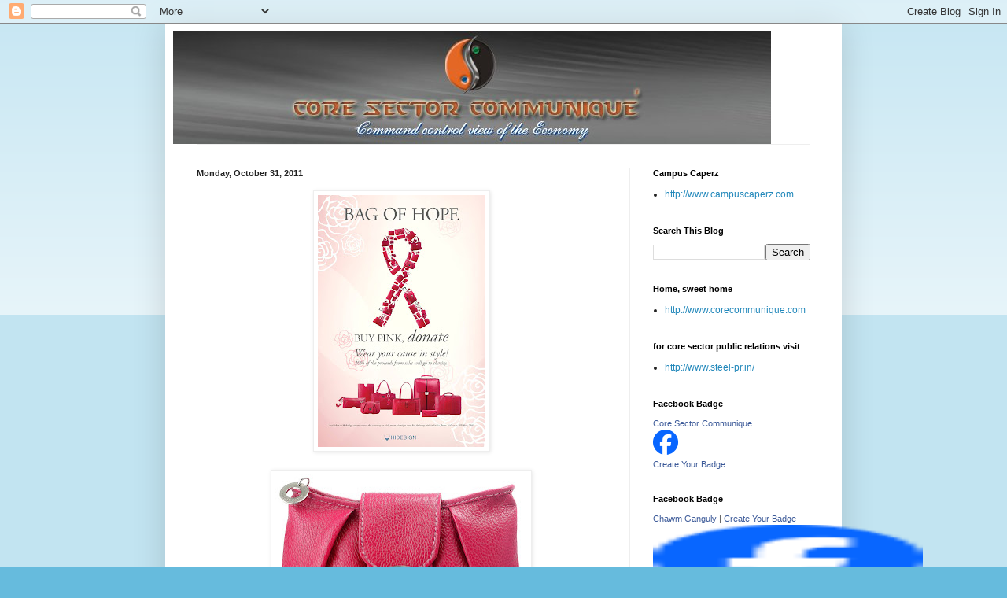

--- FILE ---
content_type: text/html; charset=UTF-8
request_url: https://coresectorcommunique.blogspot.com/2011/10/in-anticipation-of-breast-cancer.html
body_size: 18746
content:
<!DOCTYPE html>
<html class='v2' dir='ltr' lang='en'>
<head>
<link href='https://www.blogger.com/static/v1/widgets/335934321-css_bundle_v2.css' rel='stylesheet' type='text/css'/>
<meta content='width=1100' name='viewport'/>
<meta content='text/html; charset=UTF-8' http-equiv='Content-Type'/>
<meta content='blogger' name='generator'/>
<link href='https://coresectorcommunique.blogspot.com/favicon.ico' rel='icon' type='image/x-icon'/>
<link href='http://coresectorcommunique.blogspot.com/2011/10/in-anticipation-of-breast-cancer.html' rel='canonical'/>
<link rel="alternate" type="application/atom+xml" title="core sector communique - Atom" href="https://coresectorcommunique.blogspot.com/feeds/posts/default" />
<link rel="alternate" type="application/rss+xml" title="core sector communique - RSS" href="https://coresectorcommunique.blogspot.com/feeds/posts/default?alt=rss" />
<link rel="service.post" type="application/atom+xml" title="core sector communique - Atom" href="https://www.blogger.com/feeds/8973311752802610054/posts/default" />

<link rel="alternate" type="application/atom+xml" title="core sector communique - Atom" href="https://coresectorcommunique.blogspot.com/feeds/7502041537633738718/comments/default" />
<!--Can't find substitution for tag [blog.ieCssRetrofitLinks]-->
<link href='https://blogger.googleusercontent.com/img/b/R29vZ2xl/AVvXsEj1N0Cpmjw0olbSupahar6MugwWrs5gVLW4CqWIGod2Rzzgh7JOvBLgtWh5QOCFm1FPym8Izg2pslCOojRsZFHh38XjGsS5kBD9KOYaMKtcqDHNumD-Trz8OM5m2y-6cPgGzsVbPUdFi_02/s320/image0011.jpg' rel='image_src'/>
<meta content='http://coresectorcommunique.blogspot.com/2011/10/in-anticipation-of-breast-cancer.html' property='og:url'/>
<meta content='core sector communique' property='og:title'/>
<meta content='    In anticipation of Breast Cancer Awareness Month, Hidesign the affordable luxury leather goods brand has launched the ‘ Pink Ribbon Coll...' property='og:description'/>
<meta content='https://blogger.googleusercontent.com/img/b/R29vZ2xl/AVvXsEj1N0Cpmjw0olbSupahar6MugwWrs5gVLW4CqWIGod2Rzzgh7JOvBLgtWh5QOCFm1FPym8Izg2pslCOojRsZFHh38XjGsS5kBD9KOYaMKtcqDHNumD-Trz8OM5m2y-6cPgGzsVbPUdFi_02/w1200-h630-p-k-no-nu/image0011.jpg' property='og:image'/>
<title>core sector communique</title>
<style id='page-skin-1' type='text/css'><!--
/*
-----------------------------------------------
Blogger Template Style
Name:     Simple
Designer: Blogger
URL:      www.blogger.com
----------------------------------------------- */
/* Content
----------------------------------------------- */
body {
font: normal normal 12px Arial, Tahoma, Helvetica, FreeSans, sans-serif;
color: #222222;
background: #66bbdd none repeat scroll top left;
padding: 0 40px 40px 40px;
}
html body .region-inner {
min-width: 0;
max-width: 100%;
width: auto;
}
h2 {
font-size: 22px;
}
a:link {
text-decoration:none;
color: #2288bb;
}
a:visited {
text-decoration:none;
color: #888888;
}
a:hover {
text-decoration:underline;
color: #33aaff;
}
.body-fauxcolumn-outer .fauxcolumn-inner {
background: transparent url(https://resources.blogblog.com/blogblog/data/1kt/simple/body_gradient_tile_light.png) repeat scroll top left;
_background-image: none;
}
.body-fauxcolumn-outer .cap-top {
position: absolute;
z-index: 1;
height: 400px;
width: 100%;
}
.body-fauxcolumn-outer .cap-top .cap-left {
width: 100%;
background: transparent url(https://resources.blogblog.com/blogblog/data/1kt/simple/gradients_light.png) repeat-x scroll top left;
_background-image: none;
}
.content-outer {
-moz-box-shadow: 0 0 40px rgba(0, 0, 0, .15);
-webkit-box-shadow: 0 0 5px rgba(0, 0, 0, .15);
-goog-ms-box-shadow: 0 0 10px #333333;
box-shadow: 0 0 40px rgba(0, 0, 0, .15);
margin-bottom: 1px;
}
.content-inner {
padding: 10px 10px;
}
.content-inner {
background-color: #ffffff;
}
/* Header
----------------------------------------------- */
.header-outer {
background: transparent none repeat-x scroll 0 -400px;
_background-image: none;
}
.Header h1 {
font: normal normal 60px Arial, Tahoma, Helvetica, FreeSans, sans-serif;
color: #3399bb;
text-shadow: -1px -1px 1px rgba(0, 0, 0, .2);
}
.Header h1 a {
color: #3399bb;
}
.Header .description {
font-size: 140%;
color: #777777;
}
.header-inner .Header .titlewrapper {
padding: 22px 30px;
}
.header-inner .Header .descriptionwrapper {
padding: 0 30px;
}
/* Tabs
----------------------------------------------- */
.tabs-inner .section:first-child {
border-top: 1px solid #eeeeee;
}
.tabs-inner .section:first-child ul {
margin-top: -1px;
border-top: 1px solid #eeeeee;
border-left: 0 solid #eeeeee;
border-right: 0 solid #eeeeee;
}
.tabs-inner .widget ul {
background: #f5f5f5 url(https://resources.blogblog.com/blogblog/data/1kt/simple/gradients_light.png) repeat-x scroll 0 -800px;
_background-image: none;
border-bottom: 1px solid #eeeeee;
margin-top: 0;
margin-left: -30px;
margin-right: -30px;
}
.tabs-inner .widget li a {
display: inline-block;
padding: .6em 1em;
font: normal normal 14px Arial, Tahoma, Helvetica, FreeSans, sans-serif;
color: #999999;
border-left: 1px solid #ffffff;
border-right: 1px solid #eeeeee;
}
.tabs-inner .widget li:first-child a {
border-left: none;
}
.tabs-inner .widget li.selected a, .tabs-inner .widget li a:hover {
color: #000000;
background-color: #eeeeee;
text-decoration: none;
}
/* Columns
----------------------------------------------- */
.main-outer {
border-top: 0 solid #eeeeee;
}
.fauxcolumn-left-outer .fauxcolumn-inner {
border-right: 1px solid #eeeeee;
}
.fauxcolumn-right-outer .fauxcolumn-inner {
border-left: 1px solid #eeeeee;
}
/* Headings
----------------------------------------------- */
div.widget > h2,
div.widget h2.title {
margin: 0 0 1em 0;
font: normal bold 11px Arial, Tahoma, Helvetica, FreeSans, sans-serif;
color: #000000;
}
/* Widgets
----------------------------------------------- */
.widget .zippy {
color: #999999;
text-shadow: 2px 2px 1px rgba(0, 0, 0, .1);
}
.widget .popular-posts ul {
list-style: none;
}
/* Posts
----------------------------------------------- */
h2.date-header {
font: normal bold 11px Arial, Tahoma, Helvetica, FreeSans, sans-serif;
}
.date-header span {
background-color: transparent;
color: #222222;
padding: inherit;
letter-spacing: inherit;
margin: inherit;
}
.main-inner {
padding-top: 30px;
padding-bottom: 30px;
}
.main-inner .column-center-inner {
padding: 0 15px;
}
.main-inner .column-center-inner .section {
margin: 0 15px;
}
.post {
margin: 0 0 25px 0;
}
h3.post-title, .comments h4 {
font: normal normal 22px Arial, Tahoma, Helvetica, FreeSans, sans-serif;
margin: .75em 0 0;
}
.post-body {
font-size: 110%;
line-height: 1.4;
position: relative;
}
.post-body img, .post-body .tr-caption-container, .Profile img, .Image img,
.BlogList .item-thumbnail img {
padding: 2px;
background: #ffffff;
border: 1px solid #eeeeee;
-moz-box-shadow: 1px 1px 5px rgba(0, 0, 0, .1);
-webkit-box-shadow: 1px 1px 5px rgba(0, 0, 0, .1);
box-shadow: 1px 1px 5px rgba(0, 0, 0, .1);
}
.post-body img, .post-body .tr-caption-container {
padding: 5px;
}
.post-body .tr-caption-container {
color: #222222;
}
.post-body .tr-caption-container img {
padding: 0;
background: transparent;
border: none;
-moz-box-shadow: 0 0 0 rgba(0, 0, 0, .1);
-webkit-box-shadow: 0 0 0 rgba(0, 0, 0, .1);
box-shadow: 0 0 0 rgba(0, 0, 0, .1);
}
.post-header {
margin: 0 0 1.5em;
line-height: 1.6;
font-size: 90%;
}
.post-footer {
margin: 20px -2px 0;
padding: 5px 10px;
color: #666666;
background-color: #f9f9f9;
border-bottom: 1px solid #eeeeee;
line-height: 1.6;
font-size: 90%;
}
#comments .comment-author {
padding-top: 1.5em;
border-top: 1px solid #eeeeee;
background-position: 0 1.5em;
}
#comments .comment-author:first-child {
padding-top: 0;
border-top: none;
}
.avatar-image-container {
margin: .2em 0 0;
}
#comments .avatar-image-container img {
border: 1px solid #eeeeee;
}
/* Comments
----------------------------------------------- */
.comments .comments-content .icon.blog-author {
background-repeat: no-repeat;
background-image: url([data-uri]);
}
.comments .comments-content .loadmore a {
border-top: 1px solid #999999;
border-bottom: 1px solid #999999;
}
.comments .comment-thread.inline-thread {
background-color: #f9f9f9;
}
.comments .continue {
border-top: 2px solid #999999;
}
/* Accents
---------------------------------------------- */
.section-columns td.columns-cell {
border-left: 1px solid #eeeeee;
}
.blog-pager {
background: transparent none no-repeat scroll top center;
}
.blog-pager-older-link, .home-link,
.blog-pager-newer-link {
background-color: #ffffff;
padding: 5px;
}
.footer-outer {
border-top: 0 dashed #bbbbbb;
}
/* Mobile
----------------------------------------------- */
body.mobile  {
background-size: auto;
}
.mobile .body-fauxcolumn-outer {
background: transparent none repeat scroll top left;
}
.mobile .body-fauxcolumn-outer .cap-top {
background-size: 100% auto;
}
.mobile .content-outer {
-webkit-box-shadow: 0 0 3px rgba(0, 0, 0, .15);
box-shadow: 0 0 3px rgba(0, 0, 0, .15);
}
.mobile .tabs-inner .widget ul {
margin-left: 0;
margin-right: 0;
}
.mobile .post {
margin: 0;
}
.mobile .main-inner .column-center-inner .section {
margin: 0;
}
.mobile .date-header span {
padding: 0.1em 10px;
margin: 0 -10px;
}
.mobile h3.post-title {
margin: 0;
}
.mobile .blog-pager {
background: transparent none no-repeat scroll top center;
}
.mobile .footer-outer {
border-top: none;
}
.mobile .main-inner, .mobile .footer-inner {
background-color: #ffffff;
}
.mobile-index-contents {
color: #222222;
}
.mobile-link-button {
background-color: #2288bb;
}
.mobile-link-button a:link, .mobile-link-button a:visited {
color: #ffffff;
}
.mobile .tabs-inner .section:first-child {
border-top: none;
}
.mobile .tabs-inner .PageList .widget-content {
background-color: #eeeeee;
color: #000000;
border-top: 1px solid #eeeeee;
border-bottom: 1px solid #eeeeee;
}
.mobile .tabs-inner .PageList .widget-content .pagelist-arrow {
border-left: 1px solid #eeeeee;
}

--></style>
<style id='template-skin-1' type='text/css'><!--
body {
min-width: 860px;
}
.content-outer, .content-fauxcolumn-outer, .region-inner {
min-width: 860px;
max-width: 860px;
_width: 860px;
}
.main-inner .columns {
padding-left: 0px;
padding-right: 260px;
}
.main-inner .fauxcolumn-center-outer {
left: 0px;
right: 260px;
/* IE6 does not respect left and right together */
_width: expression(this.parentNode.offsetWidth -
parseInt("0px") -
parseInt("260px") + 'px');
}
.main-inner .fauxcolumn-left-outer {
width: 0px;
}
.main-inner .fauxcolumn-right-outer {
width: 260px;
}
.main-inner .column-left-outer {
width: 0px;
right: 100%;
margin-left: -0px;
}
.main-inner .column-right-outer {
width: 260px;
margin-right: -260px;
}
#layout {
min-width: 0;
}
#layout .content-outer {
min-width: 0;
width: 800px;
}
#layout .region-inner {
min-width: 0;
width: auto;
}
body#layout div.add_widget {
padding: 8px;
}
body#layout div.add_widget a {
margin-left: 32px;
}
--></style>
<link href='https://www.blogger.com/dyn-css/authorization.css?targetBlogID=8973311752802610054&amp;zx=829d0789-36da-4d1e-ac60-6979a8f123b6' media='none' onload='if(media!=&#39;all&#39;)media=&#39;all&#39;' rel='stylesheet'/><noscript><link href='https://www.blogger.com/dyn-css/authorization.css?targetBlogID=8973311752802610054&amp;zx=829d0789-36da-4d1e-ac60-6979a8f123b6' rel='stylesheet'/></noscript>
<meta name='google-adsense-platform-account' content='ca-host-pub-1556223355139109'/>
<meta name='google-adsense-platform-domain' content='blogspot.com'/>

</head>
<body class='loading variant-pale'>
<div class='navbar section' id='navbar' name='Navbar'><div class='widget Navbar' data-version='1' id='Navbar1'><script type="text/javascript">
    function setAttributeOnload(object, attribute, val) {
      if(window.addEventListener) {
        window.addEventListener('load',
          function(){ object[attribute] = val; }, false);
      } else {
        window.attachEvent('onload', function(){ object[attribute] = val; });
      }
    }
  </script>
<div id="navbar-iframe-container"></div>
<script type="text/javascript" src="https://apis.google.com/js/platform.js"></script>
<script type="text/javascript">
      gapi.load("gapi.iframes:gapi.iframes.style.bubble", function() {
        if (gapi.iframes && gapi.iframes.getContext) {
          gapi.iframes.getContext().openChild({
              url: 'https://www.blogger.com/navbar/8973311752802610054?po\x3d7502041537633738718\x26origin\x3dhttps://coresectorcommunique.blogspot.com',
              where: document.getElementById("navbar-iframe-container"),
              id: "navbar-iframe"
          });
        }
      });
    </script><script type="text/javascript">
(function() {
var script = document.createElement('script');
script.type = 'text/javascript';
script.src = '//pagead2.googlesyndication.com/pagead/js/google_top_exp.js';
var head = document.getElementsByTagName('head')[0];
if (head) {
head.appendChild(script);
}})();
</script>
</div></div>
<div class='body-fauxcolumns'>
<div class='fauxcolumn-outer body-fauxcolumn-outer'>
<div class='cap-top'>
<div class='cap-left'></div>
<div class='cap-right'></div>
</div>
<div class='fauxborder-left'>
<div class='fauxborder-right'></div>
<div class='fauxcolumn-inner'>
</div>
</div>
<div class='cap-bottom'>
<div class='cap-left'></div>
<div class='cap-right'></div>
</div>
</div>
</div>
<div class='content'>
<div class='content-fauxcolumns'>
<div class='fauxcolumn-outer content-fauxcolumn-outer'>
<div class='cap-top'>
<div class='cap-left'></div>
<div class='cap-right'></div>
</div>
<div class='fauxborder-left'>
<div class='fauxborder-right'></div>
<div class='fauxcolumn-inner'>
</div>
</div>
<div class='cap-bottom'>
<div class='cap-left'></div>
<div class='cap-right'></div>
</div>
</div>
</div>
<div class='content-outer'>
<div class='content-cap-top cap-top'>
<div class='cap-left'></div>
<div class='cap-right'></div>
</div>
<div class='fauxborder-left content-fauxborder-left'>
<div class='fauxborder-right content-fauxborder-right'></div>
<div class='content-inner'>
<header>
<div class='header-outer'>
<div class='header-cap-top cap-top'>
<div class='cap-left'></div>
<div class='cap-right'></div>
</div>
<div class='fauxborder-left header-fauxborder-left'>
<div class='fauxborder-right header-fauxborder-right'></div>
<div class='region-inner header-inner'>
<div class='header section' id='header' name='Header'><div class='widget Header' data-version='1' id='Header1'>
<div id='header-inner'>
<a href='https://coresectorcommunique.blogspot.com/' style='display: block'>
<img alt='core sector communique' height='143px; ' id='Header1_headerimg' src='https://blogger.googleusercontent.com/img/b/R29vZ2xl/AVvXsEj3Ob6QVj4tuYBBNutFwBRhboACMCN6v0V3pb5pmMOblEuIM8UnHH25hYly9OyPFfeaBMoD500eas2nR4nGSraThLqYN7TjV_MYAudWj6dMolsad0cDK8QHRVnF29uQCEXSOvuGWQmzAkl2/s760/csc.jpg' style='display: block' width='760px; '/>
</a>
</div>
</div></div>
</div>
</div>
<div class='header-cap-bottom cap-bottom'>
<div class='cap-left'></div>
<div class='cap-right'></div>
</div>
</div>
</header>
<div class='tabs-outer'>
<div class='tabs-cap-top cap-top'>
<div class='cap-left'></div>
<div class='cap-right'></div>
</div>
<div class='fauxborder-left tabs-fauxborder-left'>
<div class='fauxborder-right tabs-fauxborder-right'></div>
<div class='region-inner tabs-inner'>
<div class='tabs no-items section' id='crosscol' name='Cross-Column'></div>
<div class='tabs no-items section' id='crosscol-overflow' name='Cross-Column 2'></div>
</div>
</div>
<div class='tabs-cap-bottom cap-bottom'>
<div class='cap-left'></div>
<div class='cap-right'></div>
</div>
</div>
<div class='main-outer'>
<div class='main-cap-top cap-top'>
<div class='cap-left'></div>
<div class='cap-right'></div>
</div>
<div class='fauxborder-left main-fauxborder-left'>
<div class='fauxborder-right main-fauxborder-right'></div>
<div class='region-inner main-inner'>
<div class='columns fauxcolumns'>
<div class='fauxcolumn-outer fauxcolumn-center-outer'>
<div class='cap-top'>
<div class='cap-left'></div>
<div class='cap-right'></div>
</div>
<div class='fauxborder-left'>
<div class='fauxborder-right'></div>
<div class='fauxcolumn-inner'>
</div>
</div>
<div class='cap-bottom'>
<div class='cap-left'></div>
<div class='cap-right'></div>
</div>
</div>
<div class='fauxcolumn-outer fauxcolumn-left-outer'>
<div class='cap-top'>
<div class='cap-left'></div>
<div class='cap-right'></div>
</div>
<div class='fauxborder-left'>
<div class='fauxborder-right'></div>
<div class='fauxcolumn-inner'>
</div>
</div>
<div class='cap-bottom'>
<div class='cap-left'></div>
<div class='cap-right'></div>
</div>
</div>
<div class='fauxcolumn-outer fauxcolumn-right-outer'>
<div class='cap-top'>
<div class='cap-left'></div>
<div class='cap-right'></div>
</div>
<div class='fauxborder-left'>
<div class='fauxborder-right'></div>
<div class='fauxcolumn-inner'>
</div>
</div>
<div class='cap-bottom'>
<div class='cap-left'></div>
<div class='cap-right'></div>
</div>
</div>
<!-- corrects IE6 width calculation -->
<div class='columns-inner'>
<div class='column-center-outer'>
<div class='column-center-inner'>
<div class='main section' id='main' name='Main'><div class='widget Blog' data-version='1' id='Blog1'>
<div class='blog-posts hfeed'>

          <div class="date-outer">
        
<h2 class='date-header'><span>Monday, October 31, 2011</span></h2>

          <div class="date-posts">
        
<div class='post-outer'>
<div class='post hentry uncustomized-post-template' itemprop='blogPost' itemscope='itemscope' itemtype='http://schema.org/BlogPosting'>
<meta content='https://blogger.googleusercontent.com/img/b/R29vZ2xl/AVvXsEj1N0Cpmjw0olbSupahar6MugwWrs5gVLW4CqWIGod2Rzzgh7JOvBLgtWh5QOCFm1FPym8Izg2pslCOojRsZFHh38XjGsS5kBD9KOYaMKtcqDHNumD-Trz8OM5m2y-6cPgGzsVbPUdFi_02/s320/image0011.jpg' itemprop='image_url'/>
<meta content='8973311752802610054' itemprop='blogId'/>
<meta content='7502041537633738718' itemprop='postId'/>
<a name='7502041537633738718'></a>
<div class='post-header'>
<div class='post-header-line-1'></div>
</div>
<div class='post-body entry-content' id='post-body-7502041537633738718' itemprop='description articleBody'>
<div dir="ltr" style="text-align: left;" trbidi="on"><div class="separator" style="clear: both; text-align: center;"><a href="https://blogger.googleusercontent.com/img/b/R29vZ2xl/AVvXsEj1N0Cpmjw0olbSupahar6MugwWrs5gVLW4CqWIGod2Rzzgh7JOvBLgtWh5QOCFm1FPym8Izg2pslCOojRsZFHh38XjGsS5kBD9KOYaMKtcqDHNumD-Trz8OM5m2y-6cPgGzsVbPUdFi_02/s1600/image0011.jpg" imageanchor="1" style="margin-left: 1em; margin-right: 1em;"><img border="0" height="320" src="https://blogger.googleusercontent.com/img/b/R29vZ2xl/AVvXsEj1N0Cpmjw0olbSupahar6MugwWrs5gVLW4CqWIGod2Rzzgh7JOvBLgtWh5QOCFm1FPym8Izg2pslCOojRsZFHh38XjGsS5kBD9KOYaMKtcqDHNumD-Trz8OM5m2y-6cPgGzsVbPUdFi_02/s320/image0011.jpg" width="213" /></a></div><br />
<div class="separator" style="clear: both; text-align: center;"><a href="https://blogger.googleusercontent.com/img/b/R29vZ2xl/AVvXsEi4RN5hjluNN-AXiCy6Z_7eIGBvkvx7ACByupkQQH3wS9HQPOFCuFb_g3jwLfHLYLVg3k79besjrrcIh_Jipl4CIQaA6gPQ5mM-YRswmxym7b4V3tRXpoy5FQcMKUs643RqxsyvI1EnqjDu/s1600/Colorado+01+copy.jpg" imageanchor="1" style="margin-left: 1em; margin-right: 1em;"><img border="0" height="218" src="https://blogger.googleusercontent.com/img/b/R29vZ2xl/AVvXsEi4RN5hjluNN-AXiCy6Z_7eIGBvkvx7ACByupkQQH3wS9HQPOFCuFb_g3jwLfHLYLVg3k79besjrrcIh_Jipl4CIQaA6gPQ5mM-YRswmxym7b4V3tRXpoy5FQcMKUs643RqxsyvI1EnqjDu/s320/Colorado+01+copy.jpg" width="320" /></a></div><br />
<div class="separator" style="clear: both; text-align: center;"><a href="https://blogger.googleusercontent.com/img/b/R29vZ2xl/AVvXsEg7VokL_UKi4nXGWuLzNGXRGFGXq3mg7BAbwkPpNfFuVAWRemUnBIE-955yTNEgc_ABA53zFDMsyO-9I8EaBv-Z8fh8kjbyF58qjDZweZZWEjOD34LPrF4z8wbMruC9DhPU7F0-k3Sv-XfE/s1600/KC+teddy+view1+copy.jpg" imageanchor="1" style="margin-left: 1em; margin-right: 1em;"><img border="0" height="320" src="https://blogger.googleusercontent.com/img/b/R29vZ2xl/AVvXsEg7VokL_UKi4nXGWuLzNGXRGFGXq3mg7BAbwkPpNfFuVAWRemUnBIE-955yTNEgc_ABA53zFDMsyO-9I8EaBv-Z8fh8kjbyF58qjDZweZZWEjOD34LPrF4z8wbMruC9DhPU7F0-k3Sv-XfE/s320/KC+teddy+view1+copy.jpg" width="99" /></a></div><br />
<div class="separator" style="clear: both; text-align: center;"><a href="https://blogger.googleusercontent.com/img/b/R29vZ2xl/AVvXsEgE53G6er6Ej2_sIGtc0Xjid0-gMNXpnUSosvj2KZwa48Us16S5_avba3YGrkpJbIzr-scIYYskVF5QLpdHkFUkPogYgNCTJNS10bDD1hTBm4TCVTHkTdLFMBMqVop-CK6iFmLWURkD00NT/s1600/pink+ribbon+selection+3.jpg" imageanchor="1" style="margin-left: 1em; margin-right: 1em;"><img border="0" height="187" src="https://blogger.googleusercontent.com/img/b/R29vZ2xl/AVvXsEgE53G6er6Ej2_sIGtc0Xjid0-gMNXpnUSosvj2KZwa48Us16S5_avba3YGrkpJbIzr-scIYYskVF5QLpdHkFUkPogYgNCTJNS10bDD1hTBm4TCVTHkTdLFMBMqVop-CK6iFmLWURkD00NT/s320/pink+ribbon+selection+3.jpg" width="320" /></a></div><br />
<div class="MsoNormal" style="text-align: justify;"><span style="color: #ff0066; font-family: &quot;Calibri&quot;,&quot;sans-serif&quot;; font-size: 11.0pt; mso-bidi-font-family: &quot;Times New Roman&quot;;">In anticipation of Breast Cancer Awareness Month,&nbsp;Hidesign the affordable luxury leather goods brand&nbsp;has launched the &#8216;<b style="mso-bidi-font-weight: normal;">Pink Ribbon Collection</b>&#8217; &#8211; a Hot Pink line of accessories to help further the cause. These Limited Edition styles selected from Hidesign&#8217;s latest collection are now available at all Hidesign stores across <st1:country-region w:st="on"><st1:place w:st="on">India</st1:place></st1:country-region> from 1<sup>st</sup> October to 15<sup>th</sup> November 2011.&nbsp;The styles range from stylish Hidesign handbags, chic cross bodies, signature travel bags and laptop &amp; ipad covers. </span></div><div class="MsoNormal" style="text-align: justify;"><br />
</div><div class="MsoNormal" style="text-align: justify;"><span style="color: #ff0066; font-family: &quot;Calibri&quot;,&quot;sans-serif&quot;; font-size: 11.0pt; mso-bidi-font-family: &quot;Times New Roman&quot;;">In support of the Breast Cancer Awareness campaign, Hidesign&#8217;s website also goes pink from 1<sup>st</sup> October. Log onto <a href="http://www.hidesign.com/"><span style="color: #ff0066;">www.hidesign.com</span></a> for free delivery of the bags anywhere within <st1:country-region w:st="on"><st1:place w:st="on">India</st1:place></st1:country-region>. <b style="mso-bidi-font-weight: normal;"><i style="mso-bidi-font-style: normal;">Hidesign will direct 20% of its sales from this collection towards <span style="mso-bidi-font-weight: bold;">raising awareness and prevention</span>.</i></b> It&#8217;s time to bag a good deed. Wear a pink bag today and pay homage to the Breast Cancer month.</span></div><br />
</div>
<div style='clear: both;'></div>
</div>
<div class='post-footer'>
<div class='post-footer-line post-footer-line-1'>
<span class='post-author vcard'>
Posted by
<span class='fn' itemprop='author' itemscope='itemscope' itemtype='http://schema.org/Person'>
<meta content='https://www.blogger.com/profile/15654700108628201826' itemprop='url'/>
<a class='g-profile' href='https://www.blogger.com/profile/15654700108628201826' rel='author' title='author profile'>
<span itemprop='name'>Core Sector Communique</span>
</a>
</span>
</span>
<span class='post-timestamp'>
at
<meta content='http://coresectorcommunique.blogspot.com/2011/10/in-anticipation-of-breast-cancer.html' itemprop='url'/>
<a class='timestamp-link' href='https://coresectorcommunique.blogspot.com/2011/10/in-anticipation-of-breast-cancer.html' rel='bookmark' title='permanent link'><abbr class='published' itemprop='datePublished' title='2011-10-31T14:38:00+05:30'>2:38&#8239;PM</abbr></a>
</span>
<span class='post-comment-link'>
</span>
<span class='post-icons'>
<span class='item-action'>
<a href='https://www.blogger.com/email-post/8973311752802610054/7502041537633738718' title='Email Post'>
<img alt='' class='icon-action' height='13' src='https://resources.blogblog.com/img/icon18_email.gif' width='18'/>
</a>
</span>
<span class='item-control blog-admin pid-867873339'>
<a href='https://www.blogger.com/post-edit.g?blogID=8973311752802610054&postID=7502041537633738718&from=pencil' title='Edit Post'>
<img alt='' class='icon-action' height='18' src='https://resources.blogblog.com/img/icon18_edit_allbkg.gif' width='18'/>
</a>
</span>
</span>
<div class='post-share-buttons goog-inline-block'>
<a class='goog-inline-block share-button sb-email' href='https://www.blogger.com/share-post.g?blogID=8973311752802610054&postID=7502041537633738718&target=email' target='_blank' title='Email This'><span class='share-button-link-text'>Email This</span></a><a class='goog-inline-block share-button sb-blog' href='https://www.blogger.com/share-post.g?blogID=8973311752802610054&postID=7502041537633738718&target=blog' onclick='window.open(this.href, "_blank", "height=270,width=475"); return false;' target='_blank' title='BlogThis!'><span class='share-button-link-text'>BlogThis!</span></a><a class='goog-inline-block share-button sb-twitter' href='https://www.blogger.com/share-post.g?blogID=8973311752802610054&postID=7502041537633738718&target=twitter' target='_blank' title='Share to X'><span class='share-button-link-text'>Share to X</span></a><a class='goog-inline-block share-button sb-facebook' href='https://www.blogger.com/share-post.g?blogID=8973311752802610054&postID=7502041537633738718&target=facebook' onclick='window.open(this.href, "_blank", "height=430,width=640"); return false;' target='_blank' title='Share to Facebook'><span class='share-button-link-text'>Share to Facebook</span></a><a class='goog-inline-block share-button sb-pinterest' href='https://www.blogger.com/share-post.g?blogID=8973311752802610054&postID=7502041537633738718&target=pinterest' target='_blank' title='Share to Pinterest'><span class='share-button-link-text'>Share to Pinterest</span></a>
</div>
</div>
<div class='post-footer-line post-footer-line-2'>
<span class='post-labels'>
</span>
</div>
<div class='post-footer-line post-footer-line-3'>
<span class='post-location'>
</span>
</div>
</div>
</div>
<div class='comments' id='comments'>
<a name='comments'></a>
<h4>No comments:</h4>
<div id='Blog1_comments-block-wrapper'>
<dl class='avatar-comment-indent' id='comments-block'>
</dl>
</div>
<p class='comment-footer'>
<a href='https://www.blogger.com/comment/fullpage/post/8973311752802610054/7502041537633738718' onclick=''>Post a Comment</a>
</p>
</div>
</div>
<div class='inline-ad'>
<!--Can't find substitution for tag [adCode]-->
</div>

        </div></div>
      
</div>
<div class='blog-pager' id='blog-pager'>
<span id='blog-pager-newer-link'>
<a class='blog-pager-newer-link' href='https://coresectorcommunique.blogspot.com/2011/10/sms-meer-drawn-steel-center-at.html' id='Blog1_blog-pager-newer-link' title='Newer Post'>Newer Post</a>
</span>
<span id='blog-pager-older-link'>
<a class='blog-pager-older-link' href='https://coresectorcommunique.blogspot.com/2011/10/zanaga-iron-ore-company-limited-zioc-or.html' id='Blog1_blog-pager-older-link' title='Older Post'>Older Post</a>
</span>
<a class='home-link' href='https://coresectorcommunique.blogspot.com/'>Home</a>
</div>
<div class='clear'></div>
<div class='post-feeds'>
<div class='feed-links'>
Subscribe to:
<a class='feed-link' href='https://coresectorcommunique.blogspot.com/feeds/7502041537633738718/comments/default' target='_blank' type='application/atom+xml'>Post Comments (Atom)</a>
</div>
</div>
</div></div>
</div>
</div>
<div class='column-left-outer'>
<div class='column-left-inner'>
<aside>
</aside>
</div>
</div>
<div class='column-right-outer'>
<div class='column-right-inner'>
<aside>
<div class='sidebar section' id='sidebar-right-1'><div class='widget LinkList' data-version='1' id='LinkList3'>
<h2>Campus Caperz</h2>
<div class='widget-content'>
<ul>
<li><a href='http://www.campuscaperz.com/'>http://www.campuscaperz.com</a></li>
</ul>
<div class='clear'></div>
</div>
</div><div class='widget BlogSearch' data-version='1' id='BlogSearch1'>
<h2 class='title'>Search This Blog</h2>
<div class='widget-content'>
<div id='BlogSearch1_form'>
<form action='https://coresectorcommunique.blogspot.com/search' class='gsc-search-box' target='_top'>
<table cellpadding='0' cellspacing='0' class='gsc-search-box'>
<tbody>
<tr>
<td class='gsc-input'>
<input autocomplete='off' class='gsc-input' name='q' size='10' title='search' type='text' value=''/>
</td>
<td class='gsc-search-button'>
<input class='gsc-search-button' title='search' type='submit' value='Search'/>
</td>
</tr>
</tbody>
</table>
</form>
</div>
</div>
<div class='clear'></div>
</div><div class='widget LinkList' data-version='1' id='LinkList4'>
<h2>Home, sweet home</h2>
<div class='widget-content'>
<ul>
<li><a href='http://www.corecommunique.com/'>http://www.corecommunique.com</a></li>
</ul>
<div class='clear'></div>
</div>
</div><div class='widget LinkList' data-version='1' id='LinkList1'>
<h2>for core sector public relations visit</h2>
<div class='widget-content'>
<ul>
<li><a href='http://www.steel-pr.in/'>http://www.steel-pr.in/</a></li>
</ul>
<div class='clear'></div>
</div>
</div><div class='widget HTML' data-version='1' id='HTML1'>
<h2 class='title'>Facebook Badge</h2>
<div class='widget-content'>
<!-- Facebook Badge START --><a style="font-family: &quot;lucida grande&quot;,tahoma,verdana,arial,sans-serif; font-size: 11px; font-variant: normal; font-style: normal; font-weight: normal; color: #3B5998; text-decoration: none;" href="http://www.facebook.com/people/Core-Sector-Communique/100000129188907" target="_TOP" title="Core Sector Communique">Core Sector Communique</a><br/><a href="http://www.facebook.com/people/Core-Sector-Communique/100000129188907" target="_TOP" title="Core Sector Communique"><img alt="Core Sector Communique" style="border: 0px;" src="https://lh3.googleusercontent.com/blogger_img_proxy/AEn0k_tVmDZOgBJ8nZDdSpfUifWTXlgQbePiQqqIvfwYwdcdaVaRXd80YATsgxloj0-91f0WLB0y1_G1Z34tXrDMPyrAWGHMB2mBIJxV_KDUwnQYRHIUKe1IP4fYea9mHUefQEkwJG6i=s0-d"></a><br/><a style="font-family: &quot;lucida grande&quot;,tahoma,verdana,arial,sans-serif; font-size: 11px; font-variant: normal; font-style: normal; font-weight: normal; color: #3B5998; text-decoration: none;" href="http://www.facebook.com/badges.php" target="_TOP" title="Make your own badge!">Create Your Badge</a><!-- Facebook Badge END -->
</div>
<div class='clear'></div>
</div><div class='widget HTML' data-version='1' id='HTML2'>
<h2 class='title'>Facebook Badge</h2>
<div class='widget-content'>
<!-- Facebook Badge START --><a href="http://www.facebook.com/chawm" target="_TOP" style="font-family: &quot;lucida grande&quot;,tahoma,verdana,arial,sans-serif; font-size: 11px; font-variant: normal; font-style: normal; font-weight: normal; color: #3B5998; text-decoration: none;" title="Chawm Ganguly">Chawm Ganguly</a><span style="font-family: &quot;lucida grande&quot;,tahoma,verdana,arial,sans-serif; font-size: 11px; line-height: 16px; font-variant: normal; font-style: normal; font-weight: normal; color: #555555; text-decoration: none;">&nbsp;|&nbsp;</span><a href="http://www.facebook.com/badges/" target="_TOP" style="font-family: &quot;lucida grande&quot;,tahoma,verdana,arial,sans-serif; font-size: 11px; font-variant: normal; font-style: normal; font-weight: normal; color: #3B5998; text-decoration: none;" title="Make your own badge!">Create Your Badge</a><br/><a href="http://www.facebook.com/chawm" target="_TOP" title="Chawm Ganguly"><img src="https://lh3.googleusercontent.com/blogger_img_proxy/AEn0k_tvI01NH47C8t7zsZJzyZ6-h-Di5kL5Ws2Mic17s4PztOl0L2nGsIjw7rUrwmHpwSAI_xWLIkTbGIG3iIj_Wgg88w_z1TnrUNWGTCA_ReNBDz_pOPNuRnFhmmwU24-FFcc=s0-d" width="343" height="84" style="border: 0px;"></a><!-- Facebook Badge END -->
</div>
<div class='clear'></div>
</div>
<div class='widget BlogList' data-version='1' id='BlogList1'>
<h2 class='title'>My Blog List</h2>
<div class='widget-content'>
<div class='blog-list-container' id='BlogList1_container'>
<ul id='BlogList1_blogs'>
<li style='display: block;'>
<div class='blog-icon'>
<img data-lateloadsrc='https://lh3.googleusercontent.com/blogger_img_proxy/AEn0k_sd6Qdi1YzHt3yvPKsmsmxCnHYpYI6vpOyfm9iGEWY3aK7rt9_drZka76UGaGz4Sm_0321nL35gPLdRUAZuhPmNQCrjfO8ALKKyMQ8HE5zlWo59vOTn=s16-w16-h16' height='16' width='16'/>
</div>
<div class='blog-content'>
<div class='blog-title'>
<a href='http://thefundamentalista.blogspot.com/' target='_blank'>
thefundamentalista</a>
</div>
<div class='item-content'>
<span class='item-title'>
<a href='http://thefundamentalista.blogspot.com/2011/10/blog-post.html' target='_blank'>
</a>
</span>
<div class='item-time'>
14 years ago
</div>
</div>
</div>
<div style='clear: both;'></div>
</li>
<li style='display: block;'>
<div class='blog-icon'>
<img data-lateloadsrc='https://lh3.googleusercontent.com/blogger_img_proxy/AEn0k_tqmi8Q3YdkPJRSXKYnLX_oT8TK1xO9lhmigecAhnjGG4GJ3m2qAKcyMB-bY5ZmS8utTFonPaBap-QLT4kVJIilfCJR-B107yZ6-YvZpF4=s16-w16-h16' height='16' width='16'/>
</div>
<div class='blog-content'>
<div class='blog-title'>
<a href='http://core4bengal.blogspot.com/' target='_blank'>
core4bengal</a>
</div>
<div class='item-content'>
<span class='item-title'>
<a href='http://core4bengal.blogspot.com/2011/05/bengals-tryst-with-destiny.html' target='_blank'>
Bengal's Tryst with Destiny
</a>
</span>
<div class='item-time'>
14 years ago
</div>
</div>
</div>
<div style='clear: both;'></div>
</li>
<li style='display: block;'>
<div class='blog-icon'>
<img data-lateloadsrc='https://lh3.googleusercontent.com/blogger_img_proxy/AEn0k_u9CbEf_N80zk4l6cvOh8Z9eCcl_Kp0HWXRG8nQEw4H_hfdUF-FPgwuE9r1jQx4wjtGo7ENUdSlRpxvoNapDEADQLuoIsbR5gBnSuclbngT=s16-w16-h16' height='16' width='16'/>
</div>
<div class='blog-content'>
<div class='blog-title'>
<a href='http://acardforindia.blogspot.com/' target='_blank'>
A Card For India</a>
</div>
<div class='item-content'>
<span class='item-title'>
<a href='http://acardforindia.blogspot.com/2009/02/card-for-india-what-according-to-youis.html' target='_blank'>
</a>
</span>
<div class='item-time'>
16 years ago
</div>
</div>
</div>
<div style='clear: both;'></div>
</li>
</ul>
<div class='clear'></div>
</div>
</div>
</div><div class='widget Subscribe' data-version='1' id='Subscribe1'>
<div style='white-space:nowrap'>
<h2 class='title'>Subscribe To</h2>
<div class='widget-content'>
<div class='subscribe-wrapper subscribe-type-POST'>
<div class='subscribe expanded subscribe-type-POST' id='SW_READER_LIST_Subscribe1POST' style='display:none;'>
<div class='top'>
<span class='inner' onclick='return(_SW_toggleReaderList(event, "Subscribe1POST"));'>
<img class='subscribe-dropdown-arrow' src='https://resources.blogblog.com/img/widgets/arrow_dropdown.gif'/>
<img align='absmiddle' alt='' border='0' class='feed-icon' src='https://resources.blogblog.com/img/icon_feed12.png'/>
Posts
</span>
<div class='feed-reader-links'>
<a class='feed-reader-link' href='https://www.netvibes.com/subscribe.php?url=https%3A%2F%2Fcoresectorcommunique.blogspot.com%2Ffeeds%2Fposts%2Fdefault' target='_blank'>
<img src='https://resources.blogblog.com/img/widgets/subscribe-netvibes.png'/>
</a>
<a class='feed-reader-link' href='https://add.my.yahoo.com/content?url=https%3A%2F%2Fcoresectorcommunique.blogspot.com%2Ffeeds%2Fposts%2Fdefault' target='_blank'>
<img src='https://resources.blogblog.com/img/widgets/subscribe-yahoo.png'/>
</a>
<a class='feed-reader-link' href='https://coresectorcommunique.blogspot.com/feeds/posts/default' target='_blank'>
<img align='absmiddle' class='feed-icon' src='https://resources.blogblog.com/img/icon_feed12.png'/>
                  Atom
                </a>
</div>
</div>
<div class='bottom'></div>
</div>
<div class='subscribe' id='SW_READER_LIST_CLOSED_Subscribe1POST' onclick='return(_SW_toggleReaderList(event, "Subscribe1POST"));'>
<div class='top'>
<span class='inner'>
<img class='subscribe-dropdown-arrow' src='https://resources.blogblog.com/img/widgets/arrow_dropdown.gif'/>
<span onclick='return(_SW_toggleReaderList(event, "Subscribe1POST"));'>
<img align='absmiddle' alt='' border='0' class='feed-icon' src='https://resources.blogblog.com/img/icon_feed12.png'/>
Posts
</span>
</span>
</div>
<div class='bottom'></div>
</div>
</div>
<div class='subscribe-wrapper subscribe-type-PER_POST'>
<div class='subscribe expanded subscribe-type-PER_POST' id='SW_READER_LIST_Subscribe1PER_POST' style='display:none;'>
<div class='top'>
<span class='inner' onclick='return(_SW_toggleReaderList(event, "Subscribe1PER_POST"));'>
<img class='subscribe-dropdown-arrow' src='https://resources.blogblog.com/img/widgets/arrow_dropdown.gif'/>
<img align='absmiddle' alt='' border='0' class='feed-icon' src='https://resources.blogblog.com/img/icon_feed12.png'/>
Comments
</span>
<div class='feed-reader-links'>
<a class='feed-reader-link' href='https://www.netvibes.com/subscribe.php?url=https%3A%2F%2Fcoresectorcommunique.blogspot.com%2Ffeeds%2F7502041537633738718%2Fcomments%2Fdefault' target='_blank'>
<img src='https://resources.blogblog.com/img/widgets/subscribe-netvibes.png'/>
</a>
<a class='feed-reader-link' href='https://add.my.yahoo.com/content?url=https%3A%2F%2Fcoresectorcommunique.blogspot.com%2Ffeeds%2F7502041537633738718%2Fcomments%2Fdefault' target='_blank'>
<img src='https://resources.blogblog.com/img/widgets/subscribe-yahoo.png'/>
</a>
<a class='feed-reader-link' href='https://coresectorcommunique.blogspot.com/feeds/7502041537633738718/comments/default' target='_blank'>
<img align='absmiddle' class='feed-icon' src='https://resources.blogblog.com/img/icon_feed12.png'/>
                  Atom
                </a>
</div>
</div>
<div class='bottom'></div>
</div>
<div class='subscribe' id='SW_READER_LIST_CLOSED_Subscribe1PER_POST' onclick='return(_SW_toggleReaderList(event, "Subscribe1PER_POST"));'>
<div class='top'>
<span class='inner'>
<img class='subscribe-dropdown-arrow' src='https://resources.blogblog.com/img/widgets/arrow_dropdown.gif'/>
<span onclick='return(_SW_toggleReaderList(event, "Subscribe1PER_POST"));'>
<img align='absmiddle' alt='' border='0' class='feed-icon' src='https://resources.blogblog.com/img/icon_feed12.png'/>
Comments
</span>
</span>
</div>
<div class='bottom'></div>
</div>
</div>
<div style='clear:both'></div>
</div>
</div>
<div class='clear'></div>
</div><div class='widget BlogArchive' data-version='1' id='BlogArchive1'>
<h2>Blog Archive</h2>
<div class='widget-content'>
<div id='ArchiveList'>
<div id='BlogArchive1_ArchiveList'>
<ul class='hierarchy'>
<li class='archivedate collapsed'>
<a class='toggle' href='javascript:void(0)'>
<span class='zippy'>

        &#9658;&#160;
      
</span>
</a>
<a class='post-count-link' href='https://coresectorcommunique.blogspot.com/2013/'>
2013
</a>
<span class='post-count' dir='ltr'>(2)</span>
<ul class='hierarchy'>
<li class='archivedate collapsed'>
<a class='toggle' href='javascript:void(0)'>
<span class='zippy'>

        &#9658;&#160;
      
</span>
</a>
<a class='post-count-link' href='https://coresectorcommunique.blogspot.com/2013/03/'>
March
</a>
<span class='post-count' dir='ltr'>(1)</span>
</li>
</ul>
<ul class='hierarchy'>
<li class='archivedate collapsed'>
<a class='toggle' href='javascript:void(0)'>
<span class='zippy'>

        &#9658;&#160;
      
</span>
</a>
<a class='post-count-link' href='https://coresectorcommunique.blogspot.com/2013/01/'>
January
</a>
<span class='post-count' dir='ltr'>(1)</span>
</li>
</ul>
</li>
</ul>
<ul class='hierarchy'>
<li class='archivedate collapsed'>
<a class='toggle' href='javascript:void(0)'>
<span class='zippy'>

        &#9658;&#160;
      
</span>
</a>
<a class='post-count-link' href='https://coresectorcommunique.blogspot.com/2012/'>
2012
</a>
<span class='post-count' dir='ltr'>(3983)</span>
<ul class='hierarchy'>
<li class='archivedate collapsed'>
<a class='toggle' href='javascript:void(0)'>
<span class='zippy'>

        &#9658;&#160;
      
</span>
</a>
<a class='post-count-link' href='https://coresectorcommunique.blogspot.com/2012/10/'>
October
</a>
<span class='post-count' dir='ltr'>(81)</span>
</li>
</ul>
<ul class='hierarchy'>
<li class='archivedate collapsed'>
<a class='toggle' href='javascript:void(0)'>
<span class='zippy'>

        &#9658;&#160;
      
</span>
</a>
<a class='post-count-link' href='https://coresectorcommunique.blogspot.com/2012/09/'>
September
</a>
<span class='post-count' dir='ltr'>(597)</span>
</li>
</ul>
<ul class='hierarchy'>
<li class='archivedate collapsed'>
<a class='toggle' href='javascript:void(0)'>
<span class='zippy'>

        &#9658;&#160;
      
</span>
</a>
<a class='post-count-link' href='https://coresectorcommunique.blogspot.com/2012/08/'>
August
</a>
<span class='post-count' dir='ltr'>(620)</span>
</li>
</ul>
<ul class='hierarchy'>
<li class='archivedate collapsed'>
<a class='toggle' href='javascript:void(0)'>
<span class='zippy'>

        &#9658;&#160;
      
</span>
</a>
<a class='post-count-link' href='https://coresectorcommunique.blogspot.com/2012/07/'>
July
</a>
<span class='post-count' dir='ltr'>(484)</span>
</li>
</ul>
<ul class='hierarchy'>
<li class='archivedate collapsed'>
<a class='toggle' href='javascript:void(0)'>
<span class='zippy'>

        &#9658;&#160;
      
</span>
</a>
<a class='post-count-link' href='https://coresectorcommunique.blogspot.com/2012/06/'>
June
</a>
<span class='post-count' dir='ltr'>(367)</span>
</li>
</ul>
<ul class='hierarchy'>
<li class='archivedate collapsed'>
<a class='toggle' href='javascript:void(0)'>
<span class='zippy'>

        &#9658;&#160;
      
</span>
</a>
<a class='post-count-link' href='https://coresectorcommunique.blogspot.com/2012/05/'>
May
</a>
<span class='post-count' dir='ltr'>(484)</span>
</li>
</ul>
<ul class='hierarchy'>
<li class='archivedate collapsed'>
<a class='toggle' href='javascript:void(0)'>
<span class='zippy'>

        &#9658;&#160;
      
</span>
</a>
<a class='post-count-link' href='https://coresectorcommunique.blogspot.com/2012/04/'>
April
</a>
<span class='post-count' dir='ltr'>(329)</span>
</li>
</ul>
<ul class='hierarchy'>
<li class='archivedate collapsed'>
<a class='toggle' href='javascript:void(0)'>
<span class='zippy'>

        &#9658;&#160;
      
</span>
</a>
<a class='post-count-link' href='https://coresectorcommunique.blogspot.com/2012/03/'>
March
</a>
<span class='post-count' dir='ltr'>(391)</span>
</li>
</ul>
<ul class='hierarchy'>
<li class='archivedate collapsed'>
<a class='toggle' href='javascript:void(0)'>
<span class='zippy'>

        &#9658;&#160;
      
</span>
</a>
<a class='post-count-link' href='https://coresectorcommunique.blogspot.com/2012/02/'>
February
</a>
<span class='post-count' dir='ltr'>(316)</span>
</li>
</ul>
<ul class='hierarchy'>
<li class='archivedate collapsed'>
<a class='toggle' href='javascript:void(0)'>
<span class='zippy'>

        &#9658;&#160;
      
</span>
</a>
<a class='post-count-link' href='https://coresectorcommunique.blogspot.com/2012/01/'>
January
</a>
<span class='post-count' dir='ltr'>(314)</span>
</li>
</ul>
</li>
</ul>
<ul class='hierarchy'>
<li class='archivedate expanded'>
<a class='toggle' href='javascript:void(0)'>
<span class='zippy toggle-open'>

        &#9660;&#160;
      
</span>
</a>
<a class='post-count-link' href='https://coresectorcommunique.blogspot.com/2011/'>
2011
</a>
<span class='post-count' dir='ltr'>(3528)</span>
<ul class='hierarchy'>
<li class='archivedate collapsed'>
<a class='toggle' href='javascript:void(0)'>
<span class='zippy'>

        &#9658;&#160;
      
</span>
</a>
<a class='post-count-link' href='https://coresectorcommunique.blogspot.com/2011/12/'>
December
</a>
<span class='post-count' dir='ltr'>(509)</span>
</li>
</ul>
<ul class='hierarchy'>
<li class='archivedate collapsed'>
<a class='toggle' href='javascript:void(0)'>
<span class='zippy'>

        &#9658;&#160;
      
</span>
</a>
<a class='post-count-link' href='https://coresectorcommunique.blogspot.com/2011/11/'>
November
</a>
<span class='post-count' dir='ltr'>(421)</span>
</li>
</ul>
<ul class='hierarchy'>
<li class='archivedate expanded'>
<a class='toggle' href='javascript:void(0)'>
<span class='zippy toggle-open'>

        &#9660;&#160;
      
</span>
</a>
<a class='post-count-link' href='https://coresectorcommunique.blogspot.com/2011/10/'>
October
</a>
<span class='post-count' dir='ltr'>(377)</span>
<ul class='posts'>
<li><a href='https://coresectorcommunique.blogspot.com/2011/10/internet-browsing-emerged-as-no.html'>
Internet  browsing emerged as the No. 1 habit for...</a></li>
<li><a href='https://coresectorcommunique.blogspot.com/2011/10/zf-specialist-for-chassis-technology.html'>ZF &#8211; The specialist for chassis technology and dri...</a></li>
<li><a href='https://coresectorcommunique.blogspot.com/2011/10/sms-meer-drawn-steel-center-at.html'>   
SMS MEERDrawn steel center at Flanschenwerk Be...</a></li>
<li><a href='https://coresectorcommunique.blogspot.com/2011/10/in-anticipation-of-breast-cancer.html'>
</a></li>
<li><a href='https://coresectorcommunique.blogspot.com/2011/10/zanaga-iron-ore-company-limited-zioc-or.html'>ZANAGA IRON ORE COMPANY LIMITED
(&quot;ZIOC&quot; or the &quot;Co...</a></li>
<li><a href='https://coresectorcommunique.blogspot.com/2011/10/pms-speech-at-governors-conference.html'>PM&#39;s speech at the Governors&#39; Conference 
The Prim...</a></li>
<li><a href='https://coresectorcommunique.blogspot.com/2011/10/for-love-of-nature-glimpses-of-nature.html'>
  For the Love of NatureGlimpses of nature being ...</a></li>
<li><a href='https://coresectorcommunique.blogspot.com/2011/10/marrakesh-28-october-2011-civil-society.html'>
</a></li>
<li><a href='https://coresectorcommunique.blogspot.com/2011/10/address-of-shri-kapil-sibal-during.html'>Address of Shri Kapil Sibal during the &#8216;General Po...</a></li>
<li><a href='https://coresectorcommunique.blogspot.com/2011/10/aigjtf-inaugurates-its-1-st-regional.html'>   
AIGJTF inaugurates its 1st Regional Office in ...</a></li>
<li><a href='https://coresectorcommunique.blogspot.com/2011/10/one-crore-women-registered-under-mother.html'>One Crore Women Registered Under Mother &amp; Child Tr...</a></li>
<li><a href='https://coresectorcommunique.blogspot.com/2011/10/sachin-pilot-to-lead-indian-delegation.html'>Sachin Pilot to Lead The Indian Delegation to Glob...</a></li>
<li><a href='https://coresectorcommunique.blogspot.com/2011/10/mechel-announces-launch-of-biochemical.html'>
  

Mechel Announces Launch of Biochemical Waste ...</a></li>
<li><a href='https://coresectorcommunique.blogspot.com/2011/10/firewall-to-stop-europes-crisis.html'>


 A Firewall To Stop Europe&#39;s Crisis Spreading B...</a></li>
<li><a href='https://coresectorcommunique.blogspot.com/2011/10/india-and-qatar-identify-areas-for.html'>India and Qatar Identify Areas for Coopration in O...</a></li>
<li><a href='https://coresectorcommunique.blogspot.com/2011/10/government-e-payment-system-to-be.html'>Government E-Payment System to be Inaugurated; wil...</a></li>
<li><a href='https://coresectorcommunique.blogspot.com/2011/10/more-coal-rakes-to-power-stations.html'>More coal rakes to Power Stations 
Ministry of Coa...</a></li>
<li><a href='https://coresectorcommunique.blogspot.com/2011/10/global-economic-challenges-and.html'>  &#8220;Global Economic Challenges and Fostering Future...</a></li>
<li><a href='https://coresectorcommunique.blogspot.com/2011/10/stillwater-mining-reports-earnings-of.html'>  

    
   Stillwater Mining Reports Earnings of ...</a></li>
<li><a href='https://coresectorcommunique.blogspot.com/2011/10/arcelormittal-announces-publication-of.html'>  ArcelorMittal announces the publication of Q311 ...</a></li>
<li><a href='https://coresectorcommunique.blogspot.com/2011/10/drdo-hosts-international-symposium-on.html'>DRDO Hosts International Symposium on 
&#8220;Recent Tre...</a></li>
<li><a href='https://coresectorcommunique.blogspot.com/2011/10/local-charities-benefit-as-iss.html'> 
 Local  charities benefit as  ISS Lighthouse Rel...</a></li>
<li><a href='https://coresectorcommunique.blogspot.com/2011/10/president-of-india-to-preside-over-two.html'>President of India to Preside over Two-Day Confere...</a></li>
<li><a href='https://coresectorcommunique.blogspot.com/2011/10/pooling-of-know-how-in-pe-xa-pipe.html'>   
Pooling of know-how in PE-Xa pipe production  ...</a></li>
<li><a href='https://coresectorcommunique.blogspot.com/2011/10/ssab-report-for-third-quarter-of-2011.html'>
 SSAB Report for the third  quarter of 2011 The q...</a></li>
<li><a href='https://coresectorcommunique.blogspot.com/2011/10/p.html'>P. Chidambaram Releases NCRB Publication &#8220; Crime i...</a></li>
<li><a href='https://coresectorcommunique.blogspot.com/2011/10/rail-network-access-earlier-this-year.html'>  

    
 Rail Network  Access   
  Earlier this y...</a></li>
<li><a href='https://coresectorcommunique.blogspot.com/2011/10/wholesale-price-indices-for-primary_28.html'>Wholesale Price Indices for Primary Articles and F...</a></li>
<li><a href='https://coresectorcommunique.blogspot.com/2011/10/eleven-myths-on-global-food-and-hunger.html'>
Eleven myths on global food and  hungerThere isn&#8217;...</a></li>
<li><a href='https://coresectorcommunique.blogspot.com/2011/10/world-bank-signs-loan-agreement-worth.html'>World Bank Signs Loan Agreement Worth US$ 975 Mill...</a></li>
<li><a href='https://coresectorcommunique.blogspot.com/2011/10/mmtc-records-highest-ever-trade.html'>MMTC Records Highest ever Trade Turnover 
Pays 25%...</a></li>
<li><a href='https://coresectorcommunique.blogspot.com/2011/10/nomura-hires-michael-kurtz-as-chief.html'>  Nomura Hires Michael Kurtz as Chief Asia Equity ...</a></li>
<li><a href='https://coresectorcommunique.blogspot.com/2011/10/find-fake-note-fear-not-to-report-it-if.html'>
Find a fake note? Fear  not to report it 
  If yo...</a></li>
<li><a href='https://coresectorcommunique.blogspot.com/2011/10/bluescopes-new-zealand-steel-operations.html'>  

  BlueScope&#39;s  New Zealand Steel Operations - ...</a></li>
<li><a href='https://coresectorcommunique.blogspot.com/2011/10/squeeze-out-resolution-of-repower.html'>Squeeze out resolution of REpower Systems SE enter...</a></li>
<li><a href='https://coresectorcommunique.blogspot.com/2011/10/eurostar-increases-presence-at.html'>  
  
    
    
   Eurostar  increases presence at...</a></li>
<li><a href='https://coresectorcommunique.blogspot.com/2011/10/report-highlights-retrofit-market-as.html'>  

  Report Highlights Retrofit  Market as Key to...</a></li>
<li><a href='https://coresectorcommunique.blogspot.com/2011/10/quikr-amongst-global-leaders-at-nokia.html'>  
Quikr Amongst Global  Leaders At Nokia World 20...</a></li>
<li><a href='https://coresectorcommunique.blogspot.com/2011/10/infantry-day-celebration-new-delhi-27.html'>
INFANTRY DAY CELEBRATION            New Delhi : 2...</a></li>
<li><a href='https://coresectorcommunique.blogspot.com/2011/10/buyer-registration-for-antwerp-diamond.html'>Buyer registration for Antwerp Diamond Trade Fair ...</a></li>
<li><a href='https://coresectorcommunique.blogspot.com/2011/10/oceanagold-announces-q3-2011-results.html'>OCEANAGOLD ANNOUNCES Q3 2011 RESULTS</a></li>
<li><a href='https://coresectorcommunique.blogspot.com/2011/10/royal-visit-for-rio-tinto-and.html'>  

    
 Royal visit for Rio  Tinto and The Unive...</a></li>
<li><a href='https://coresectorcommunique.blogspot.com/2011/10/statement-by-imf-managing-director.html'>
</a></li>
<li><a href='https://coresectorcommunique.blogspot.com/2011/10/dont-like-to-wear-socks-try-silver.html'>Don&#8217;t Like to Wear Socks?
Try Silver Linings
Silve...</a></li>
<li><a href='https://coresectorcommunique.blogspot.com/2011/10/american-eagle-silver-bullion-sales.html'>
American Eagle Silver Bullion &#160;Coin Sales Smash A...</a></li>
<li><a href='https://coresectorcommunique.blogspot.com/2011/10/heatherdale-resources-ltd-tsx-v-htr-and.html'>Heatherdale Resources Ltd. (TSX-V: HTR) and Niblac...</a></li>
<li><a href='https://coresectorcommunique.blogspot.com/2011/10/cleef-arpels-certified-by-responsible.html'>&#160;VAN CLEEF &amp; ARPELS CERTIFIED BY THE RESPONSIBLE J...</a></li>
<li><a href='https://coresectorcommunique.blogspot.com/2011/10/missouri-hospitals-play-important.html'>  
 Missouri  Hospitals Play Important Economic Ro...</a></li>
<li><a href='https://coresectorcommunique.blogspot.com/2011/10/mesa-exploration-corp.html'>Mesa Exploration Corp. [TSX-V: MSA] - Mesa Explora...</a></li>
<li><a href='https://coresectorcommunique.blogspot.com/2011/10/colossus-minerals-appoints-ann.html'>  

  Colossus  Minerals Appoints Ann Wilkinson as...</a></li>
<li><a href='https://coresectorcommunique.blogspot.com/2011/10/may-goddess-of-wealth-shower-her.html'>
May the Goddess of Wealth shower her choicest ble...</a></li>
<li><a href='https://coresectorcommunique.blogspot.com/2011/10/tsi-iron-ore-index-sees-sharpest-fall.html'> 


TSI iron ore  index sees sharpest fall since l...</a></li>
<li><a href='https://coresectorcommunique.blogspot.com/2011/10/siemens-optimizes-analyzing-technology.html'>  

    
  Siemens  optimizes analyzing technology...</a></li>
<li><a href='https://coresectorcommunique.blogspot.com/2011/10/wishing-you-very-happy-diwali-and.html'>
Wishing  you A Very Happy Diwali and Prosperous S...</a></li>
<li><a href='https://coresectorcommunique.blogspot.com/2011/10/coal-ministers-meets-coal-mines.html'>Coal Ministers Meets Coal Mines Officers Associati...</a></li>
<li><a href='https://coresectorcommunique.blogspot.com/2011/10/rio-tinto-announces-winning-bids-for.html'>Rio Tinto announces winning bids for the world&#8217;s m...</a></li>
<li><a href='https://coresectorcommunique.blogspot.com/2011/10/hancock-horizon-diversified.html'>
Hancock Horizon  Diversified International Fund 
...</a></li>
<li><a href='https://coresectorcommunique.blogspot.com/2011/10/wfdb-president-avi-paz-calls-upon-rough.html'>

  WFDB president Avi Paz calls  upon rough diamo...</a></li>
<li><a href='https://coresectorcommunique.blogspot.com/2011/10/arcelormittal-accepts-peamcoal-offer.html'>
ARCELORMITTAL ACCEPTS PEAMCOAL OFFER
&#8226; ArcelorMit...</a></li>
<li><a href='https://coresectorcommunique.blogspot.com/2011/10/restructuring-of-geological-survey-of.html'>
Restructuring of the Geological Survey of India
&#160;...</a></li>
<li><a href='https://coresectorcommunique.blogspot.com/2011/10/rbis-today-monetary-policy-announcement.html'>
RBI&#8217;s Today Monetary Policy Announcement would he...</a></li>
<li><a href='https://coresectorcommunique.blogspot.com/2011/10/127-coal-rakes-dispatched-to-power.html'>
127 Coal Rakes Dispatched to Power Stations on 24...</a></li>
<li><a href='https://coresectorcommunique.blogspot.com/2011/10/proposal-for-upscaling-of-central.html'>
Proposal for upscaling of the central sector sche...</a></li>
<li><a href='https://coresectorcommunique.blogspot.com/2011/10/consent-to-increase-in-indias-quota-in.html'>
Consent to the increase in India&#8217;s quota in the I...</a></li>
<li><a href='https://coresectorcommunique.blogspot.com/2011/10/scheme-for-creation-of-national-optical.html'>
Scheme for creation of National Optical Fiber Net...</a></li>
<li><a href='https://coresectorcommunique.blogspot.com/2011/10/national-manufacturing-policy-cabinet.html'>
National Manufacturing Policy
The Cabinet approve...</a></li>
<li><a href='https://coresectorcommunique.blogspot.com/2011/10/remove-incentives-for-tax-havens-by-t.html'>
Remove incentives for tax havensBY:T.C.A.RAMANUJA...</a></li>
<li><a href='https://coresectorcommunique.blogspot.com/2011/10/power-position-turns-grim-as-coal.html'>
Power position turns grim as  coal stocks dip at ...</a></li>
<li><a href='https://coresectorcommunique.blogspot.com/2011/10/president-of-indias-diwali-greetings.html'>President of India&#8217;s Diwali Greetings
The Presiden...</a></li>
<li><a href='https://coresectorcommunique.blogspot.com/2011/10/ustr-kirk-on-pending-russia-accession.html'>
USTR Kirk on Pending Russia Accession to World Tr...</a></li>
<li><a href='https://coresectorcommunique.blogspot.com/2011/10/treasury-official-on-g-20-global.html'>
Treasury Official on G-20, Global Economic and Fi...</a></li>
<li><a href='https://coresectorcommunique.blogspot.com/2011/10/proclamation-by-president-obama-on.html'>
Proclamation by President Obama on United Nations...</a></li>
<li><a href='https://coresectorcommunique.blogspot.com/2011/10/aphrodite-gold-ltd-asx-aqq.html'>Aphrodite Gold Ltd (ASX: AQQ)</a></li>
<li><a href='https://coresectorcommunique.blogspot.com/2011/10/mechel-announces-mechel-trading-ag.html'>
    Mechel Announces Mechel Trading AG Obtaining ...</a></li>
<li><a href='https://coresectorcommunique.blogspot.com/2011/10/gemfields-emeralds-for-elephants.html'>   


Gemfields &#8216;Emeralds for Elephants&#8217; Collectio...</a></li>
<li><a href='https://coresectorcommunique.blogspot.com/2011/10/lockheed-martin-p-3-operators.html'>  
LOCKHEED MARTIN  P-3 OPERATORS CONFERENCE ACHIE...</a></li>
<li><a href='https://coresectorcommunique.blogspot.com/2011/10/imf-and-civil-society-2011-imf-world.html'>  THE IMF AND CIVIL SOCIETY2011 IMF-World Bank Ann...</a></li>
<li><a href='https://coresectorcommunique.blogspot.com/2011/10/civil-society-role-crucial-to-success.html'>
  Civil society role crucial to success of global...</a></li>
<li><a href='https://coresectorcommunique.blogspot.com/2011/10/freak-diavolo-of-ulysse-nardin-awarded.html'>Freak Diavolo of Ulysse Nardin awarded.
Mexico - O...</a></li>
<li><a href='https://coresectorcommunique.blogspot.com/2011/10/cbi-raids-ncl-at-multiple-locations.html'>
CBI raids NCL at multiple locations - Rajib Maitr...</a></li>
<li><a href='https://coresectorcommunique.blogspot.com/2011/10/sourenee-tea-estate-launches-garden.html'>
Sourenee Tea  Estate launches Garden fresh  quali...</a></li>
<li><a href='https://coresectorcommunique.blogspot.com/2011/10/achema-2012-presents-process-industrys.html'>
ACHEMA 2012 presents the process industry&#39;s respo...</a></li>
<li><a href='https://coresectorcommunique.blogspot.com/2011/10/peabody-energy-and-arcelormittal-obtain.html'>
PEABODY ENERGY AND ARCELORMITTALOBTAIN MAJORITY I...</a></li>
<li><a href='https://coresectorcommunique.blogspot.com/2011/10/certified-by-responsible-jewellery.html'>
&#160;BOUCHERON CERTIFIED BY THE RESPONSIBLE JEWELLERY...</a></li>
<li><a href='https://coresectorcommunique.blogspot.com/2011/10/repower-to-supply-turbines-for-first.html'>
REpower to supply turbines for first utility size...</a></li>
<li><a href='https://coresectorcommunique.blogspot.com/2011/10/longest-polio-free-period-ever-seen-in.html'>
Longest Polio Free Period Ever Seen in India&#160;&#160;Sys...</a></li>
<li><a href='https://coresectorcommunique.blogspot.com/2011/10/korab-resources-ltd-kor-korab.html'>
Korab Resources Ltd [KOR] - Korab intercepts 163 ...</a></li>
<li><a href='https://coresectorcommunique.blogspot.com/2011/10/arab-spring-transforms-us-arab.html'>
Arab Spring Transforms  US-Arab RelationsThe Unit...</a></li>
<li><a href='https://coresectorcommunique.blogspot.com/2011/10/education-and-support-for-small.html'>
Education and  Support for Small Businesses Can U...</a></li>
<li><a href='https://coresectorcommunique.blogspot.com/2011/10/tony-blair-governments-have-three-years.html'>


Tony Blair: Governments  Have Three Years to De...</a></li>
<li><a href='https://coresectorcommunique.blogspot.com/2011/10/world-economic-forum-considers-impact.html'>


World Economic Forum  Considers Impact of Youth...</a></li>
<li><a href='https://coresectorcommunique.blogspot.com/2011/10/pm-fayyad-and-representatives-of-arab.html'>
PM Fayyad and  Representatives of Arab Youth Call...</a></li>
<li><a href='https://coresectorcommunique.blogspot.com/2011/10/social-entrepreneurs-of-year-for-arab.html'>
Social Entrepreneurs  of the Year for the Arab Wo...</a></li>
<li><a href='https://coresectorcommunique.blogspot.com/2011/10/ntc-chairman-jibril-outlines-libyan.html'>

 

  
NTC Chairman Jibril  Outlines Libyan Chall...</a></li>
<li><a href='https://coresectorcommunique.blogspot.com/2011/10/finance-minister-of-nepal-calls-on.html'>Finance Minister of Nepal Calls on Union Finance M...</a></li>
<li><a href='https://coresectorcommunique.blogspot.com/2011/10/union-finance-minister-shri-pranab_22.html'>Union Finance Minister Shri Pranab Mukherjee&#8217;s Add...</a></li>
<li><a href='https://coresectorcommunique.blogspot.com/2011/10/king-of-jordan-outlines-gateways-to.html'>  

  King of Jordan Outlines Gateways to  Arab Pr...</a></li>
<li><a href='https://coresectorcommunique.blogspot.com/2011/10/pms-inaugural-address-at-national.html'>PM&#8217;s Inaugural Address at the National Development...</a></li>
<li><a href='https://coresectorcommunique.blogspot.com/2011/10/need-for-better-co-ordination-between.html'>Need for Better Co-Ordination Between Monetary and...</a></li>
<li><a href='https://coresectorcommunique.blogspot.com/2011/10/remarks-by-clinton-pakistani-foreign.html'>
Remarks by Clinton, Pakistani Foreign Minister Kh...</a></li>
</ul>
</li>
</ul>
<ul class='hierarchy'>
<li class='archivedate collapsed'>
<a class='toggle' href='javascript:void(0)'>
<span class='zippy'>

        &#9658;&#160;
      
</span>
</a>
<a class='post-count-link' href='https://coresectorcommunique.blogspot.com/2011/09/'>
September
</a>
<span class='post-count' dir='ltr'>(374)</span>
</li>
</ul>
<ul class='hierarchy'>
<li class='archivedate collapsed'>
<a class='toggle' href='javascript:void(0)'>
<span class='zippy'>

        &#9658;&#160;
      
</span>
</a>
<a class='post-count-link' href='https://coresectorcommunique.blogspot.com/2011/08/'>
August
</a>
<span class='post-count' dir='ltr'>(304)</span>
</li>
</ul>
<ul class='hierarchy'>
<li class='archivedate collapsed'>
<a class='toggle' href='javascript:void(0)'>
<span class='zippy'>

        &#9658;&#160;
      
</span>
</a>
<a class='post-count-link' href='https://coresectorcommunique.blogspot.com/2011/07/'>
July
</a>
<span class='post-count' dir='ltr'>(269)</span>
</li>
</ul>
<ul class='hierarchy'>
<li class='archivedate collapsed'>
<a class='toggle' href='javascript:void(0)'>
<span class='zippy'>

        &#9658;&#160;
      
</span>
</a>
<a class='post-count-link' href='https://coresectorcommunique.blogspot.com/2011/06/'>
June
</a>
<span class='post-count' dir='ltr'>(167)</span>
</li>
</ul>
<ul class='hierarchy'>
<li class='archivedate collapsed'>
<a class='toggle' href='javascript:void(0)'>
<span class='zippy'>

        &#9658;&#160;
      
</span>
</a>
<a class='post-count-link' href='https://coresectorcommunique.blogspot.com/2011/05/'>
May
</a>
<span class='post-count' dir='ltr'>(208)</span>
</li>
</ul>
<ul class='hierarchy'>
<li class='archivedate collapsed'>
<a class='toggle' href='javascript:void(0)'>
<span class='zippy'>

        &#9658;&#160;
      
</span>
</a>
<a class='post-count-link' href='https://coresectorcommunique.blogspot.com/2011/04/'>
April
</a>
<span class='post-count' dir='ltr'>(186)</span>
</li>
</ul>
<ul class='hierarchy'>
<li class='archivedate collapsed'>
<a class='toggle' href='javascript:void(0)'>
<span class='zippy'>

        &#9658;&#160;
      
</span>
</a>
<a class='post-count-link' href='https://coresectorcommunique.blogspot.com/2011/03/'>
March
</a>
<span class='post-count' dir='ltr'>(220)</span>
</li>
</ul>
<ul class='hierarchy'>
<li class='archivedate collapsed'>
<a class='toggle' href='javascript:void(0)'>
<span class='zippy'>

        &#9658;&#160;
      
</span>
</a>
<a class='post-count-link' href='https://coresectorcommunique.blogspot.com/2011/02/'>
February
</a>
<span class='post-count' dir='ltr'>(305)</span>
</li>
</ul>
<ul class='hierarchy'>
<li class='archivedate collapsed'>
<a class='toggle' href='javascript:void(0)'>
<span class='zippy'>

        &#9658;&#160;
      
</span>
</a>
<a class='post-count-link' href='https://coresectorcommunique.blogspot.com/2011/01/'>
January
</a>
<span class='post-count' dir='ltr'>(188)</span>
</li>
</ul>
</li>
</ul>
<ul class='hierarchy'>
<li class='archivedate collapsed'>
<a class='toggle' href='javascript:void(0)'>
<span class='zippy'>

        &#9658;&#160;
      
</span>
</a>
<a class='post-count-link' href='https://coresectorcommunique.blogspot.com/2010/'>
2010
</a>
<span class='post-count' dir='ltr'>(2049)</span>
<ul class='hierarchy'>
<li class='archivedate collapsed'>
<a class='toggle' href='javascript:void(0)'>
<span class='zippy'>

        &#9658;&#160;
      
</span>
</a>
<a class='post-count-link' href='https://coresectorcommunique.blogspot.com/2010/12/'>
December
</a>
<span class='post-count' dir='ltr'>(193)</span>
</li>
</ul>
<ul class='hierarchy'>
<li class='archivedate collapsed'>
<a class='toggle' href='javascript:void(0)'>
<span class='zippy'>

        &#9658;&#160;
      
</span>
</a>
<a class='post-count-link' href='https://coresectorcommunique.blogspot.com/2010/11/'>
November
</a>
<span class='post-count' dir='ltr'>(187)</span>
</li>
</ul>
<ul class='hierarchy'>
<li class='archivedate collapsed'>
<a class='toggle' href='javascript:void(0)'>
<span class='zippy'>

        &#9658;&#160;
      
</span>
</a>
<a class='post-count-link' href='https://coresectorcommunique.blogspot.com/2010/10/'>
October
</a>
<span class='post-count' dir='ltr'>(209)</span>
</li>
</ul>
<ul class='hierarchy'>
<li class='archivedate collapsed'>
<a class='toggle' href='javascript:void(0)'>
<span class='zippy'>

        &#9658;&#160;
      
</span>
</a>
<a class='post-count-link' href='https://coresectorcommunique.blogspot.com/2010/09/'>
September
</a>
<span class='post-count' dir='ltr'>(212)</span>
</li>
</ul>
<ul class='hierarchy'>
<li class='archivedate collapsed'>
<a class='toggle' href='javascript:void(0)'>
<span class='zippy'>

        &#9658;&#160;
      
</span>
</a>
<a class='post-count-link' href='https://coresectorcommunique.blogspot.com/2010/08/'>
August
</a>
<span class='post-count' dir='ltr'>(124)</span>
</li>
</ul>
<ul class='hierarchy'>
<li class='archivedate collapsed'>
<a class='toggle' href='javascript:void(0)'>
<span class='zippy'>

        &#9658;&#160;
      
</span>
</a>
<a class='post-count-link' href='https://coresectorcommunique.blogspot.com/2010/07/'>
July
</a>
<span class='post-count' dir='ltr'>(109)</span>
</li>
</ul>
<ul class='hierarchy'>
<li class='archivedate collapsed'>
<a class='toggle' href='javascript:void(0)'>
<span class='zippy'>

        &#9658;&#160;
      
</span>
</a>
<a class='post-count-link' href='https://coresectorcommunique.blogspot.com/2010/06/'>
June
</a>
<span class='post-count' dir='ltr'>(93)</span>
</li>
</ul>
<ul class='hierarchy'>
<li class='archivedate collapsed'>
<a class='toggle' href='javascript:void(0)'>
<span class='zippy'>

        &#9658;&#160;
      
</span>
</a>
<a class='post-count-link' href='https://coresectorcommunique.blogspot.com/2010/05/'>
May
</a>
<span class='post-count' dir='ltr'>(128)</span>
</li>
</ul>
<ul class='hierarchy'>
<li class='archivedate collapsed'>
<a class='toggle' href='javascript:void(0)'>
<span class='zippy'>

        &#9658;&#160;
      
</span>
</a>
<a class='post-count-link' href='https://coresectorcommunique.blogspot.com/2010/04/'>
April
</a>
<span class='post-count' dir='ltr'>(133)</span>
</li>
</ul>
<ul class='hierarchy'>
<li class='archivedate collapsed'>
<a class='toggle' href='javascript:void(0)'>
<span class='zippy'>

        &#9658;&#160;
      
</span>
</a>
<a class='post-count-link' href='https://coresectorcommunique.blogspot.com/2010/03/'>
March
</a>
<span class='post-count' dir='ltr'>(166)</span>
</li>
</ul>
<ul class='hierarchy'>
<li class='archivedate collapsed'>
<a class='toggle' href='javascript:void(0)'>
<span class='zippy'>

        &#9658;&#160;
      
</span>
</a>
<a class='post-count-link' href='https://coresectorcommunique.blogspot.com/2010/02/'>
February
</a>
<span class='post-count' dir='ltr'>(243)</span>
</li>
</ul>
<ul class='hierarchy'>
<li class='archivedate collapsed'>
<a class='toggle' href='javascript:void(0)'>
<span class='zippy'>

        &#9658;&#160;
      
</span>
</a>
<a class='post-count-link' href='https://coresectorcommunique.blogspot.com/2010/01/'>
January
</a>
<span class='post-count' dir='ltr'>(252)</span>
</li>
</ul>
</li>
</ul>
<ul class='hierarchy'>
<li class='archivedate collapsed'>
<a class='toggle' href='javascript:void(0)'>
<span class='zippy'>

        &#9658;&#160;
      
</span>
</a>
<a class='post-count-link' href='https://coresectorcommunique.blogspot.com/2009/'>
2009
</a>
<span class='post-count' dir='ltr'>(1900)</span>
<ul class='hierarchy'>
<li class='archivedate collapsed'>
<a class='toggle' href='javascript:void(0)'>
<span class='zippy'>

        &#9658;&#160;
      
</span>
</a>
<a class='post-count-link' href='https://coresectorcommunique.blogspot.com/2009/12/'>
December
</a>
<span class='post-count' dir='ltr'>(219)</span>
</li>
</ul>
<ul class='hierarchy'>
<li class='archivedate collapsed'>
<a class='toggle' href='javascript:void(0)'>
<span class='zippy'>

        &#9658;&#160;
      
</span>
</a>
<a class='post-count-link' href='https://coresectorcommunique.blogspot.com/2009/11/'>
November
</a>
<span class='post-count' dir='ltr'>(229)</span>
</li>
</ul>
<ul class='hierarchy'>
<li class='archivedate collapsed'>
<a class='toggle' href='javascript:void(0)'>
<span class='zippy'>

        &#9658;&#160;
      
</span>
</a>
<a class='post-count-link' href='https://coresectorcommunique.blogspot.com/2009/10/'>
October
</a>
<span class='post-count' dir='ltr'>(236)</span>
</li>
</ul>
<ul class='hierarchy'>
<li class='archivedate collapsed'>
<a class='toggle' href='javascript:void(0)'>
<span class='zippy'>

        &#9658;&#160;
      
</span>
</a>
<a class='post-count-link' href='https://coresectorcommunique.blogspot.com/2009/09/'>
September
</a>
<span class='post-count' dir='ltr'>(186)</span>
</li>
</ul>
<ul class='hierarchy'>
<li class='archivedate collapsed'>
<a class='toggle' href='javascript:void(0)'>
<span class='zippy'>

        &#9658;&#160;
      
</span>
</a>
<a class='post-count-link' href='https://coresectorcommunique.blogspot.com/2009/08/'>
August
</a>
<span class='post-count' dir='ltr'>(147)</span>
</li>
</ul>
<ul class='hierarchy'>
<li class='archivedate collapsed'>
<a class='toggle' href='javascript:void(0)'>
<span class='zippy'>

        &#9658;&#160;
      
</span>
</a>
<a class='post-count-link' href='https://coresectorcommunique.blogspot.com/2009/07/'>
July
</a>
<span class='post-count' dir='ltr'>(263)</span>
</li>
</ul>
<ul class='hierarchy'>
<li class='archivedate collapsed'>
<a class='toggle' href='javascript:void(0)'>
<span class='zippy'>

        &#9658;&#160;
      
</span>
</a>
<a class='post-count-link' href='https://coresectorcommunique.blogspot.com/2009/06/'>
June
</a>
<span class='post-count' dir='ltr'>(153)</span>
</li>
</ul>
<ul class='hierarchy'>
<li class='archivedate collapsed'>
<a class='toggle' href='javascript:void(0)'>
<span class='zippy'>

        &#9658;&#160;
      
</span>
</a>
<a class='post-count-link' href='https://coresectorcommunique.blogspot.com/2009/05/'>
May
</a>
<span class='post-count' dir='ltr'>(96)</span>
</li>
</ul>
<ul class='hierarchy'>
<li class='archivedate collapsed'>
<a class='toggle' href='javascript:void(0)'>
<span class='zippy'>

        &#9658;&#160;
      
</span>
</a>
<a class='post-count-link' href='https://coresectorcommunique.blogspot.com/2009/04/'>
April
</a>
<span class='post-count' dir='ltr'>(94)</span>
</li>
</ul>
<ul class='hierarchy'>
<li class='archivedate collapsed'>
<a class='toggle' href='javascript:void(0)'>
<span class='zippy'>

        &#9658;&#160;
      
</span>
</a>
<a class='post-count-link' href='https://coresectorcommunique.blogspot.com/2009/03/'>
March
</a>
<span class='post-count' dir='ltr'>(73)</span>
</li>
</ul>
<ul class='hierarchy'>
<li class='archivedate collapsed'>
<a class='toggle' href='javascript:void(0)'>
<span class='zippy'>

        &#9658;&#160;
      
</span>
</a>
<a class='post-count-link' href='https://coresectorcommunique.blogspot.com/2009/02/'>
February
</a>
<span class='post-count' dir='ltr'>(114)</span>
</li>
</ul>
<ul class='hierarchy'>
<li class='archivedate collapsed'>
<a class='toggle' href='javascript:void(0)'>
<span class='zippy'>

        &#9658;&#160;
      
</span>
</a>
<a class='post-count-link' href='https://coresectorcommunique.blogspot.com/2009/01/'>
January
</a>
<span class='post-count' dir='ltr'>(90)</span>
</li>
</ul>
</li>
</ul>
<ul class='hierarchy'>
<li class='archivedate collapsed'>
<a class='toggle' href='javascript:void(0)'>
<span class='zippy'>

        &#9658;&#160;
      
</span>
</a>
<a class='post-count-link' href='https://coresectorcommunique.blogspot.com/2008/'>
2008
</a>
<span class='post-count' dir='ltr'>(463)</span>
<ul class='hierarchy'>
<li class='archivedate collapsed'>
<a class='toggle' href='javascript:void(0)'>
<span class='zippy'>

        &#9658;&#160;
      
</span>
</a>
<a class='post-count-link' href='https://coresectorcommunique.blogspot.com/2008/12/'>
December
</a>
<span class='post-count' dir='ltr'>(82)</span>
</li>
</ul>
<ul class='hierarchy'>
<li class='archivedate collapsed'>
<a class='toggle' href='javascript:void(0)'>
<span class='zippy'>

        &#9658;&#160;
      
</span>
</a>
<a class='post-count-link' href='https://coresectorcommunique.blogspot.com/2008/11/'>
November
</a>
<span class='post-count' dir='ltr'>(82)</span>
</li>
</ul>
<ul class='hierarchy'>
<li class='archivedate collapsed'>
<a class='toggle' href='javascript:void(0)'>
<span class='zippy'>

        &#9658;&#160;
      
</span>
</a>
<a class='post-count-link' href='https://coresectorcommunique.blogspot.com/2008/10/'>
October
</a>
<span class='post-count' dir='ltr'>(95)</span>
</li>
</ul>
<ul class='hierarchy'>
<li class='archivedate collapsed'>
<a class='toggle' href='javascript:void(0)'>
<span class='zippy'>

        &#9658;&#160;
      
</span>
</a>
<a class='post-count-link' href='https://coresectorcommunique.blogspot.com/2008/09/'>
September
</a>
<span class='post-count' dir='ltr'>(77)</span>
</li>
</ul>
<ul class='hierarchy'>
<li class='archivedate collapsed'>
<a class='toggle' href='javascript:void(0)'>
<span class='zippy'>

        &#9658;&#160;
      
</span>
</a>
<a class='post-count-link' href='https://coresectorcommunique.blogspot.com/2008/08/'>
August
</a>
<span class='post-count' dir='ltr'>(52)</span>
</li>
</ul>
<ul class='hierarchy'>
<li class='archivedate collapsed'>
<a class='toggle' href='javascript:void(0)'>
<span class='zippy'>

        &#9658;&#160;
      
</span>
</a>
<a class='post-count-link' href='https://coresectorcommunique.blogspot.com/2008/07/'>
July
</a>
<span class='post-count' dir='ltr'>(59)</span>
</li>
</ul>
<ul class='hierarchy'>
<li class='archivedate collapsed'>
<a class='toggle' href='javascript:void(0)'>
<span class='zippy'>

        &#9658;&#160;
      
</span>
</a>
<a class='post-count-link' href='https://coresectorcommunique.blogspot.com/2008/06/'>
June
</a>
<span class='post-count' dir='ltr'>(15)</span>
</li>
</ul>
<ul class='hierarchy'>
<li class='archivedate collapsed'>
<a class='toggle' href='javascript:void(0)'>
<span class='zippy'>

        &#9658;&#160;
      
</span>
</a>
<a class='post-count-link' href='https://coresectorcommunique.blogspot.com/2008/04/'>
April
</a>
<span class='post-count' dir='ltr'>(1)</span>
</li>
</ul>
</li>
</ul>
</div>
</div>
<div class='clear'></div>
</div>
</div><div class='widget Profile' data-version='1' id='Profile1'>
<h2>About Me</h2>
<div class='widget-content'>
<a href='https://www.blogger.com/profile/15654700108628201826'><img alt='My photo' class='profile-img' height='80' src='//blogger.googleusercontent.com/img/b/R29vZ2xl/AVvXsEgPiL5mObj1UEnWoY28UY1iVi-OmWAgG7pkEml1M_3ZbpNOl6Hl8r-gVakEuchUkV-E3_iKJ7cAsUEVzTtp2wjjxt9MvF9T-5uQD2c2Hnx8DHo07a-yoOXKLLjSL_Fu8vo/s220/Core+Emailer.jpg' width='66'/></a>
<dl class='profile-datablock'>
<dt class='profile-data'>
<a class='profile-name-link g-profile' href='https://www.blogger.com/profile/15654700108628201826' rel='author' style='background-image: url(//www.blogger.com/img/logo-16.png);'>
Core Sector Communique
</a>
</dt>
<dd class='profile-textblock'>i am a maverick. a dreamer, a poet, a photographer ... a fun guy jay-walking through life!</dd>
</dl>
<a class='profile-link' href='https://www.blogger.com/profile/15654700108628201826' rel='author'>View my complete profile</a>
<div class='clear'></div>
</div>
</div><div class='widget Followers' data-version='1' id='Followers1'>
<h2 class='title'>Followers</h2>
<div class='widget-content'>
<div id='Followers1-wrapper'>
<div style='margin-right:2px;'>
<div><script type="text/javascript" src="https://apis.google.com/js/platform.js"></script>
<div id="followers-iframe-container"></div>
<script type="text/javascript">
    window.followersIframe = null;
    function followersIframeOpen(url) {
      gapi.load("gapi.iframes", function() {
        if (gapi.iframes && gapi.iframes.getContext) {
          window.followersIframe = gapi.iframes.getContext().openChild({
            url: url,
            where: document.getElementById("followers-iframe-container"),
            messageHandlersFilter: gapi.iframes.CROSS_ORIGIN_IFRAMES_FILTER,
            messageHandlers: {
              '_ready': function(obj) {
                window.followersIframe.getIframeEl().height = obj.height;
              },
              'reset': function() {
                window.followersIframe.close();
                followersIframeOpen("https://www.blogger.com/followers/frame/8973311752802610054?colors\x3dCgt0cmFuc3BhcmVudBILdHJhbnNwYXJlbnQaByMyMjIyMjIiByMyMjg4YmIqByNmZmZmZmYyByMwMDAwMDA6ByMyMjIyMjJCByMyMjg4YmJKByM5OTk5OTlSByMyMjg4YmJaC3RyYW5zcGFyZW50\x26pageSize\x3d21\x26hl\x3den\x26origin\x3dhttps://coresectorcommunique.blogspot.com");
              },
              'open': function(url) {
                window.followersIframe.close();
                followersIframeOpen(url);
              }
            }
          });
        }
      });
    }
    followersIframeOpen("https://www.blogger.com/followers/frame/8973311752802610054?colors\x3dCgt0cmFuc3BhcmVudBILdHJhbnNwYXJlbnQaByMyMjIyMjIiByMyMjg4YmIqByNmZmZmZmYyByMwMDAwMDA6ByMyMjIyMjJCByMyMjg4YmJKByM5OTk5OTlSByMyMjg4YmJaC3RyYW5zcGFyZW50\x26pageSize\x3d21\x26hl\x3den\x26origin\x3dhttps://coresectorcommunique.blogspot.com");
  </script></div>
</div>
</div>
<div class='clear'></div>
</div>
</div></div>
</aside>
</div>
</div>
</div>
<div style='clear: both'></div>
<!-- columns -->
</div>
<!-- main -->
</div>
</div>
<div class='main-cap-bottom cap-bottom'>
<div class='cap-left'></div>
<div class='cap-right'></div>
</div>
</div>
<footer>
<div class='footer-outer'>
<div class='footer-cap-top cap-top'>
<div class='cap-left'></div>
<div class='cap-right'></div>
</div>
<div class='fauxborder-left footer-fauxborder-left'>
<div class='fauxborder-right footer-fauxborder-right'></div>
<div class='region-inner footer-inner'>
<div class='foot section' id='footer-1'><div class='widget Stats' data-version='1' id='Stats1'>
<h2>Total Pageviews</h2>
<div class='widget-content'>
<div id='Stats1_content' style='display: none;'>
<script src='https://www.gstatic.com/charts/loader.js' type='text/javascript'></script>
<span id='Stats1_sparklinespan' style='display:inline-block; width:75px; height:30px'></span>
<span class='counter-wrapper graph-counter-wrapper' id='Stats1_totalCount'>
</span>
<div class='clear'></div>
</div>
</div>
</div></div>
<table border='0' cellpadding='0' cellspacing='0' class='section-columns columns-2'>
<tbody>
<tr>
<td class='first columns-cell'>
<div class='foot no-items section' id='footer-2-1'></div>
</td>
<td class='columns-cell'>
<div class='foot no-items section' id='footer-2-2'></div>
</td>
</tr>
</tbody>
</table>
<!-- outside of the include in order to lock Attribution widget -->
<div class='foot section' id='footer-3' name='Footer'><div class='widget Attribution' data-version='1' id='Attribution1'>
<div class='widget-content' style='text-align: center;'>
Simple theme. Powered by <a href='https://www.blogger.com' target='_blank'>Blogger</a>.
</div>
<div class='clear'></div>
</div></div>
</div>
</div>
<div class='footer-cap-bottom cap-bottom'>
<div class='cap-left'></div>
<div class='cap-right'></div>
</div>
</div>
</footer>
<!-- content -->
</div>
</div>
<div class='content-cap-bottom cap-bottom'>
<div class='cap-left'></div>
<div class='cap-right'></div>
</div>
</div>
</div>
<script type='text/javascript'>
    window.setTimeout(function() {
        document.body.className = document.body.className.replace('loading', '');
      }, 10);
  </script>

<script type="text/javascript" src="https://www.blogger.com/static/v1/widgets/2028843038-widgets.js"></script>
<script type='text/javascript'>
window['__wavt'] = 'AOuZoY5S03xaktYslF6GnGbhx0dob85Swg:1769018441875';_WidgetManager._Init('//www.blogger.com/rearrange?blogID\x3d8973311752802610054','//coresectorcommunique.blogspot.com/2011/10/in-anticipation-of-breast-cancer.html','8973311752802610054');
_WidgetManager._SetDataContext([{'name': 'blog', 'data': {'blogId': '8973311752802610054', 'title': 'core sector communique', 'url': 'https://coresectorcommunique.blogspot.com/2011/10/in-anticipation-of-breast-cancer.html', 'canonicalUrl': 'http://coresectorcommunique.blogspot.com/2011/10/in-anticipation-of-breast-cancer.html', 'homepageUrl': 'https://coresectorcommunique.blogspot.com/', 'searchUrl': 'https://coresectorcommunique.blogspot.com/search', 'canonicalHomepageUrl': 'http://coresectorcommunique.blogspot.com/', 'blogspotFaviconUrl': 'https://coresectorcommunique.blogspot.com/favicon.ico', 'bloggerUrl': 'https://www.blogger.com', 'hasCustomDomain': false, 'httpsEnabled': true, 'enabledCommentProfileImages': true, 'gPlusViewType': 'FILTERED_POSTMOD', 'adultContent': false, 'analyticsAccountNumber': '', 'encoding': 'UTF-8', 'locale': 'en', 'localeUnderscoreDelimited': 'en', 'languageDirection': 'ltr', 'isPrivate': false, 'isMobile': false, 'isMobileRequest': false, 'mobileClass': '', 'isPrivateBlog': false, 'isDynamicViewsAvailable': true, 'feedLinks': '\x3clink rel\x3d\x22alternate\x22 type\x3d\x22application/atom+xml\x22 title\x3d\x22core sector communique - Atom\x22 href\x3d\x22https://coresectorcommunique.blogspot.com/feeds/posts/default\x22 /\x3e\n\x3clink rel\x3d\x22alternate\x22 type\x3d\x22application/rss+xml\x22 title\x3d\x22core sector communique - RSS\x22 href\x3d\x22https://coresectorcommunique.blogspot.com/feeds/posts/default?alt\x3drss\x22 /\x3e\n\x3clink rel\x3d\x22service.post\x22 type\x3d\x22application/atom+xml\x22 title\x3d\x22core sector communique - Atom\x22 href\x3d\x22https://www.blogger.com/feeds/8973311752802610054/posts/default\x22 /\x3e\n\n\x3clink rel\x3d\x22alternate\x22 type\x3d\x22application/atom+xml\x22 title\x3d\x22core sector communique - Atom\x22 href\x3d\x22https://coresectorcommunique.blogspot.com/feeds/7502041537633738718/comments/default\x22 /\x3e\n', 'meTag': '', 'adsenseHostId': 'ca-host-pub-1556223355139109', 'adsenseHasAds': false, 'adsenseAutoAds': false, 'boqCommentIframeForm': true, 'loginRedirectParam': '', 'view': '', 'dynamicViewsCommentsSrc': '//www.blogblog.com/dynamicviews/4224c15c4e7c9321/js/comments.js', 'dynamicViewsScriptSrc': '//www.blogblog.com/dynamicviews/6e0d22adcfa5abea', 'plusOneApiSrc': 'https://apis.google.com/js/platform.js', 'disableGComments': true, 'interstitialAccepted': false, 'sharing': {'platforms': [{'name': 'Get link', 'key': 'link', 'shareMessage': 'Get link', 'target': ''}, {'name': 'Facebook', 'key': 'facebook', 'shareMessage': 'Share to Facebook', 'target': 'facebook'}, {'name': 'BlogThis!', 'key': 'blogThis', 'shareMessage': 'BlogThis!', 'target': 'blog'}, {'name': 'X', 'key': 'twitter', 'shareMessage': 'Share to X', 'target': 'twitter'}, {'name': 'Pinterest', 'key': 'pinterest', 'shareMessage': 'Share to Pinterest', 'target': 'pinterest'}, {'name': 'Email', 'key': 'email', 'shareMessage': 'Email', 'target': 'email'}], 'disableGooglePlus': true, 'googlePlusShareButtonWidth': 0, 'googlePlusBootstrap': '\x3cscript type\x3d\x22text/javascript\x22\x3ewindow.___gcfg \x3d {\x27lang\x27: \x27en\x27};\x3c/script\x3e'}, 'hasCustomJumpLinkMessage': false, 'jumpLinkMessage': 'Read more', 'pageType': 'item', 'postId': '7502041537633738718', 'postImageThumbnailUrl': 'https://blogger.googleusercontent.com/img/b/R29vZ2xl/AVvXsEj1N0Cpmjw0olbSupahar6MugwWrs5gVLW4CqWIGod2Rzzgh7JOvBLgtWh5QOCFm1FPym8Izg2pslCOojRsZFHh38XjGsS5kBD9KOYaMKtcqDHNumD-Trz8OM5m2y-6cPgGzsVbPUdFi_02/s72-c/image0011.jpg', 'postImageUrl': 'https://blogger.googleusercontent.com/img/b/R29vZ2xl/AVvXsEj1N0Cpmjw0olbSupahar6MugwWrs5gVLW4CqWIGod2Rzzgh7JOvBLgtWh5QOCFm1FPym8Izg2pslCOojRsZFHh38XjGsS5kBD9KOYaMKtcqDHNumD-Trz8OM5m2y-6cPgGzsVbPUdFi_02/s320/image0011.jpg', 'pageName': '', 'pageTitle': 'core sector communique'}}, {'name': 'features', 'data': {}}, {'name': 'messages', 'data': {'edit': 'Edit', 'linkCopiedToClipboard': 'Link copied to clipboard!', 'ok': 'Ok', 'postLink': 'Post Link'}}, {'name': 'template', 'data': {'name': 'Simple', 'localizedName': 'Simple', 'isResponsive': false, 'isAlternateRendering': false, 'isCustom': false, 'variant': 'pale', 'variantId': 'pale'}}, {'name': 'view', 'data': {'classic': {'name': 'classic', 'url': '?view\x3dclassic'}, 'flipcard': {'name': 'flipcard', 'url': '?view\x3dflipcard'}, 'magazine': {'name': 'magazine', 'url': '?view\x3dmagazine'}, 'mosaic': {'name': 'mosaic', 'url': '?view\x3dmosaic'}, 'sidebar': {'name': 'sidebar', 'url': '?view\x3dsidebar'}, 'snapshot': {'name': 'snapshot', 'url': '?view\x3dsnapshot'}, 'timeslide': {'name': 'timeslide', 'url': '?view\x3dtimeslide'}, 'isMobile': false, 'title': 'core sector communique', 'description': '    In anticipation of Breast Cancer Awareness Month,\xa0Hidesign the affordable luxury leather goods brand\xa0has launched the \u2018 Pink Ribbon Coll...', 'featuredImage': 'https://blogger.googleusercontent.com/img/b/R29vZ2xl/AVvXsEj1N0Cpmjw0olbSupahar6MugwWrs5gVLW4CqWIGod2Rzzgh7JOvBLgtWh5QOCFm1FPym8Izg2pslCOojRsZFHh38XjGsS5kBD9KOYaMKtcqDHNumD-Trz8OM5m2y-6cPgGzsVbPUdFi_02/s320/image0011.jpg', 'url': 'https://coresectorcommunique.blogspot.com/2011/10/in-anticipation-of-breast-cancer.html', 'type': 'item', 'isSingleItem': true, 'isMultipleItems': false, 'isError': false, 'isPage': false, 'isPost': true, 'isHomepage': false, 'isArchive': false, 'isLabelSearch': false, 'postId': 7502041537633738718}}]);
_WidgetManager._RegisterWidget('_NavbarView', new _WidgetInfo('Navbar1', 'navbar', document.getElementById('Navbar1'), {}, 'displayModeFull'));
_WidgetManager._RegisterWidget('_HeaderView', new _WidgetInfo('Header1', 'header', document.getElementById('Header1'), {}, 'displayModeFull'));
_WidgetManager._RegisterWidget('_BlogView', new _WidgetInfo('Blog1', 'main', document.getElementById('Blog1'), {'cmtInteractionsEnabled': false, 'lightboxEnabled': true, 'lightboxModuleUrl': 'https://www.blogger.com/static/v1/jsbin/4049919853-lbx.js', 'lightboxCssUrl': 'https://www.blogger.com/static/v1/v-css/828616780-lightbox_bundle.css'}, 'displayModeFull'));
_WidgetManager._RegisterWidget('_LinkListView', new _WidgetInfo('LinkList3', 'sidebar-right-1', document.getElementById('LinkList3'), {}, 'displayModeFull'));
_WidgetManager._RegisterWidget('_BlogSearchView', new _WidgetInfo('BlogSearch1', 'sidebar-right-1', document.getElementById('BlogSearch1'), {}, 'displayModeFull'));
_WidgetManager._RegisterWidget('_LinkListView', new _WidgetInfo('LinkList4', 'sidebar-right-1', document.getElementById('LinkList4'), {}, 'displayModeFull'));
_WidgetManager._RegisterWidget('_LinkListView', new _WidgetInfo('LinkList1', 'sidebar-right-1', document.getElementById('LinkList1'), {}, 'displayModeFull'));
_WidgetManager._RegisterWidget('_HTMLView', new _WidgetInfo('HTML1', 'sidebar-right-1', document.getElementById('HTML1'), {}, 'displayModeFull'));
_WidgetManager._RegisterWidget('_HTMLView', new _WidgetInfo('HTML2', 'sidebar-right-1', document.getElementById('HTML2'), {}, 'displayModeFull'));
_WidgetManager._RegisterWidget('_BlogListView', new _WidgetInfo('BlogList1', 'sidebar-right-1', document.getElementById('BlogList1'), {'numItemsToShow': 0, 'totalItems': 3}, 'displayModeFull'));
_WidgetManager._RegisterWidget('_SubscribeView', new _WidgetInfo('Subscribe1', 'sidebar-right-1', document.getElementById('Subscribe1'), {}, 'displayModeFull'));
_WidgetManager._RegisterWidget('_BlogArchiveView', new _WidgetInfo('BlogArchive1', 'sidebar-right-1', document.getElementById('BlogArchive1'), {'languageDirection': 'ltr', 'loadingMessage': 'Loading\x26hellip;'}, 'displayModeFull'));
_WidgetManager._RegisterWidget('_ProfileView', new _WidgetInfo('Profile1', 'sidebar-right-1', document.getElementById('Profile1'), {}, 'displayModeFull'));
_WidgetManager._RegisterWidget('_FollowersView', new _WidgetInfo('Followers1', 'sidebar-right-1', document.getElementById('Followers1'), {}, 'displayModeFull'));
_WidgetManager._RegisterWidget('_StatsView', new _WidgetInfo('Stats1', 'footer-1', document.getElementById('Stats1'), {'title': 'Total Pageviews', 'showGraphicalCounter': true, 'showAnimatedCounter': true, 'showSparkline': true, 'statsUrl': '//coresectorcommunique.blogspot.com/b/stats?style\x3dBLACK_TRANSPARENT\x26timeRange\x3dALL_TIME\x26token\x3dAPq4FmDRrkQ2prWhcKf8yqdcuR7oVmd4BPETy2bPvgGuggpFo4XKK9lrpRAYAXvkcwug6ANOF8XYp46wZc4N9mdQQixFwpI4Bg'}, 'displayModeFull'));
_WidgetManager._RegisterWidget('_AttributionView', new _WidgetInfo('Attribution1', 'footer-3', document.getElementById('Attribution1'), {}, 'displayModeFull'));
</script>
</body>
</html>

--- FILE ---
content_type: text/html; charset=UTF-8
request_url: https://coresectorcommunique.blogspot.com/b/stats?style=BLACK_TRANSPARENT&timeRange=ALL_TIME&token=APq4FmDRrkQ2prWhcKf8yqdcuR7oVmd4BPETy2bPvgGuggpFo4XKK9lrpRAYAXvkcwug6ANOF8XYp46wZc4N9mdQQixFwpI4Bg
body_size: -95
content:
{"total":2598508,"sparklineOptions":{"backgroundColor":{"fillOpacity":0.1,"fill":"#000000"},"series":[{"areaOpacity":0.3,"color":"#202020"}]},"sparklineData":[[0,1],[1,1],[2,2],[3,1],[4,2],[5,3],[6,5],[7,6],[8,4],[9,3],[10,3],[11,4],[12,7],[13,7],[14,24],[15,42],[16,57],[17,100],[18,65],[19,59],[20,6],[21,6],[22,38],[23,15],[24,23],[25,48],[26,32],[27,23],[28,34],[29,24]],"nextTickMs":116129}